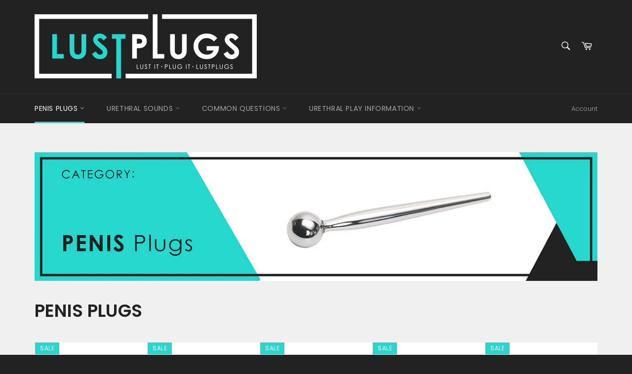

--- FILE ---
content_type: text/html; charset=utf-8
request_url: https://lustplugs.com/collections/penis-plugs
body_size: 32950
content:
<!doctype html>
<!--[if IE 9]> <html class="ie9 no-js" lang="en"> <![endif]-->
<!--[if (gt IE 9)|!(IE)]><!--> <html class="no-js" lang="en"> <!--<![endif]-->
<head>

  <link rel="canonical" href="https://lustplugs.com/collections/penis-plugs" />

  <!-- Yandex.Metrika counter -->
<script type="text/javascript" >
    (function (d, w, c) {
        (w[c] = w[c] || []).push(function() {
            try {
                w.yaCounter50651155 = new Ya.Metrika2({
                    id:50651155,
                    clickmap:true,
                    trackLinks:true,
                    accurateTrackBounce:true,
                    webvisor:true
                });
            } catch(e) { }
        });

        var n = d.getElementsByTagName("script")[0],
            s = d.createElement("script"),
            f = function () { n.parentNode.insertBefore(s, n); };
        s.type = "text/javascript";
        s.async = true;
        s.src = "https://mc.yandex.ru/metrika/tag.js";

        if (w.opera == "[object Opera]") {
            d.addEventListener("DOMContentLoaded", f, false);
        } else { f(); }
    })(document, window, "yandex_metrika_callbacks2");
</script>
<noscript><div><img src="https://mc.yandex.ru/watch/50651155" style="position:absolute; left:-9999px;" alt="" /></div></noscript>
<!-- /Yandex.Metrika counter -->
<!--<meta name="google-site-verification" content="RotXHwmfMiWc1E0OMRZFW1eUUan19_Ma8XlU2MABkjs" /> -->
 <meta name="google-site-verification" content="RotXHwmfMiWc1E0OMRZFW1eUUan19_Ma8XlU2MABkjs" />
<meta name="google-site-verification" content="jccrdZki_fUmdjvB5jaJ9fBqQMeRlDrLQHmySr8QcgM" />


  <meta charset="utf-8">
  <meta http-equiv="X-UA-Compatible" content="IE=edge,chrome=1">
  <meta name="viewport" content="width=device-width,initial-scale=1">
  <meta name="theme-color" content="#222222">

  
    <link rel="shortcut icon" href="//lustplugs.com/cdn/shop/files/Lustplugs-Favicon-Background_32x32.png?v=1613526417" type="image/png">
  

  
  <title>
  Penis plugs &ndash; Lust Plugs
  </title>

  

  <!-- /snippets/social-meta-tags.liquid -->




<meta property="og:site_name" content="Lust Plugs">
<meta property="og:url" content="https://lustplugs.com/collections/penis-plugs">
<meta property="og:title" content="Penis plugs">
<meta property="og:type" content="product.group">
<meta property="og:description" content="Shop from a huge selection of Penis Plugs, Sperm Stoppers, and Prince Albert Rings at Lust Plugs, low prices and a wide range of products to suit all your plugging needs!">

<meta property="og:image" content="http://lustplugs.com/cdn/shop/collections/penis_plugs_1200x1200.jpg?v=1535785427">
<meta property="og:image:secure_url" content="https://lustplugs.com/cdn/shop/collections/penis_plugs_1200x1200.jpg?v=1535785427">


  <meta name="twitter:site" content="@lustplugs">

<meta name="twitter:card" content="summary_large_image">
<meta name="twitter:title" content="Penis plugs">
<meta name="twitter:description" content="Shop from a huge selection of Penis Plugs, Sperm Stoppers, and Prince Albert Rings at Lust Plugs, low prices and a wide range of products to suit all your plugging needs!">


  <script>
    document.documentElement.className = document.documentElement.className.replace('no-js', 'js');
  </script>

  <link href="//lustplugs.com/cdn/shop/t/5/assets/theme.scss.css?v=101681774470267512501759252149" rel="stylesheet" type="text/css" media="all" />

  <script>
    window.theme = window.theme || {};

    theme.strings = {
      stockAvailable: "1 available",
      addToCart: "Add to Cart",
      soldOut: "Sold Out",
      unavailable: "Unavailable",
      noStockAvailable: "The item could not be added to your cart because there are not enough in stock.",
      willNotShipUntil: "Will not ship until [date]",
      willBeInStockAfter: "Will be in stock after [date]",
      totalCartDiscount: "You're saving [savings]",
      addressError: "Error looking up that address",
      addressNoResults: "No results for that address",
      addressQueryLimit: "You have exceeded the Google API usage limit. Consider upgrading to a \u003ca href=\"https:\/\/developers.google.com\/maps\/premium\/usage-limits\"\u003ePremium Plan\u003c\/a\u003e.",
      authError: "There was a problem authenticating your Google Maps API Key."
    };
  </script>

  <!--[if (gt IE 9)|!(IE)]><!--><script src="//lustplugs.com/cdn/shop/t/5/assets/lazysizes.min.js?v=56045284683979784691535787218" async="async"></script><!--<![endif]-->
  <!--[if lte IE 9]><script src="//lustplugs.com/cdn/shop/t/5/assets/lazysizes.min.js?v=56045284683979784691535787218"></script><![endif]-->

  

  <!--[if (gt IE 9)|!(IE)]><!--><script src="//lustplugs.com/cdn/shop/t/5/assets/vendor.js?v=39418018684300761971535787219" defer="defer"></script><!--<![endif]-->
  <!--[if lt IE 9]><script src="//lustplugs.com/cdn/shop/t/5/assets/vendor.js?v=39418018684300761971535787219"></script><![endif]-->

  

  <!--[if (gt IE 9)|!(IE)]><!--><script src="//lustplugs.com/cdn/shop/t/5/assets/theme.js?v=89789462484234876791539756886" defer="defer"></script><!--<![endif]-->
  <!--[if lte IE 9]><script src="//lustplugs.com/cdn/shop/t/5/assets/theme.js?v=89789462484234876791539756886"></script><![endif]-->

  <script>window.performance && window.performance.mark && window.performance.mark('shopify.content_for_header.start');</script><meta name="google-site-verification" content="phSXqKZS4fAPpLosGCmT7j67v3BdPwGgzvXlo75eGq4">
<meta id="shopify-digital-wallet" name="shopify-digital-wallet" content="/1356595298/digital_wallets/dialog">
<meta name="shopify-checkout-api-token" content="56c34d48b098e56474e778eb47f043f2">
<link rel="alternate" type="application/atom+xml" title="Feed" href="/collections/penis-plugs.atom" />
<link rel="next" href="/collections/penis-plugs?page=2">
<link rel="alternate" type="application/json+oembed" href="https://lustplugs.com/collections/penis-plugs.oembed">
<script async="async" src="/checkouts/internal/preloads.js?locale=en-US"></script>
<link rel="preconnect" href="https://shop.app" crossorigin="anonymous">
<script async="async" src="https://shop.app/checkouts/internal/preloads.js?locale=en-US&shop_id=1356595298" crossorigin="anonymous"></script>
<script id="apple-pay-shop-capabilities" type="application/json">{"shopId":1356595298,"countryCode":"US","currencyCode":"USD","merchantCapabilities":["supports3DS"],"merchantId":"gid:\/\/shopify\/Shop\/1356595298","merchantName":"Lust Plugs","requiredBillingContactFields":["postalAddress","email"],"requiredShippingContactFields":["postalAddress","email"],"shippingType":"shipping","supportedNetworks":["visa","masterCard","amex","discover","elo","jcb"],"total":{"type":"pending","label":"Lust Plugs","amount":"1.00"},"shopifyPaymentsEnabled":true,"supportsSubscriptions":true}</script>
<script id="shopify-features" type="application/json">{"accessToken":"56c34d48b098e56474e778eb47f043f2","betas":["rich-media-storefront-analytics"],"domain":"lustplugs.com","predictiveSearch":true,"shopId":1356595298,"locale":"en"}</script>
<script>var Shopify = Shopify || {};
Shopify.shop = "penisplugs.myshopify.com";
Shopify.locale = "en";
Shopify.currency = {"active":"USD","rate":"1.0"};
Shopify.country = "US";
Shopify.theme = {"name":"Venture","id":36081860706,"schema_name":"Venture","schema_version":"7.3.0","theme_store_id":775,"role":"main"};
Shopify.theme.handle = "null";
Shopify.theme.style = {"id":null,"handle":null};
Shopify.cdnHost = "lustplugs.com/cdn";
Shopify.routes = Shopify.routes || {};
Shopify.routes.root = "/";</script>
<script type="module">!function(o){(o.Shopify=o.Shopify||{}).modules=!0}(window);</script>
<script>!function(o){function n(){var o=[];function n(){o.push(Array.prototype.slice.apply(arguments))}return n.q=o,n}var t=o.Shopify=o.Shopify||{};t.loadFeatures=n(),t.autoloadFeatures=n()}(window);</script>
<script>
  window.ShopifyPay = window.ShopifyPay || {};
  window.ShopifyPay.apiHost = "shop.app\/pay";
  window.ShopifyPay.redirectState = null;
</script>
<script id="shop-js-analytics" type="application/json">{"pageType":"collection"}</script>
<script defer="defer" async type="module" src="//lustplugs.com/cdn/shopifycloud/shop-js/modules/v2/client.init-shop-cart-sync_WVOgQShq.en.esm.js"></script>
<script defer="defer" async type="module" src="//lustplugs.com/cdn/shopifycloud/shop-js/modules/v2/chunk.common_C_13GLB1.esm.js"></script>
<script defer="defer" async type="module" src="//lustplugs.com/cdn/shopifycloud/shop-js/modules/v2/chunk.modal_CLfMGd0m.esm.js"></script>
<script type="module">
  await import("//lustplugs.com/cdn/shopifycloud/shop-js/modules/v2/client.init-shop-cart-sync_WVOgQShq.en.esm.js");
await import("//lustplugs.com/cdn/shopifycloud/shop-js/modules/v2/chunk.common_C_13GLB1.esm.js");
await import("//lustplugs.com/cdn/shopifycloud/shop-js/modules/v2/chunk.modal_CLfMGd0m.esm.js");

  window.Shopify.SignInWithShop?.initShopCartSync?.({"fedCMEnabled":true,"windoidEnabled":true});

</script>
<script>
  window.Shopify = window.Shopify || {};
  if (!window.Shopify.featureAssets) window.Shopify.featureAssets = {};
  window.Shopify.featureAssets['shop-js'] = {"shop-cart-sync":["modules/v2/client.shop-cart-sync_DuR37GeY.en.esm.js","modules/v2/chunk.common_C_13GLB1.esm.js","modules/v2/chunk.modal_CLfMGd0m.esm.js"],"init-fed-cm":["modules/v2/client.init-fed-cm_BucUoe6W.en.esm.js","modules/v2/chunk.common_C_13GLB1.esm.js","modules/v2/chunk.modal_CLfMGd0m.esm.js"],"shop-toast-manager":["modules/v2/client.shop-toast-manager_B0JfrpKj.en.esm.js","modules/v2/chunk.common_C_13GLB1.esm.js","modules/v2/chunk.modal_CLfMGd0m.esm.js"],"init-shop-cart-sync":["modules/v2/client.init-shop-cart-sync_WVOgQShq.en.esm.js","modules/v2/chunk.common_C_13GLB1.esm.js","modules/v2/chunk.modal_CLfMGd0m.esm.js"],"shop-button":["modules/v2/client.shop-button_B_U3bv27.en.esm.js","modules/v2/chunk.common_C_13GLB1.esm.js","modules/v2/chunk.modal_CLfMGd0m.esm.js"],"init-windoid":["modules/v2/client.init-windoid_DuP9q_di.en.esm.js","modules/v2/chunk.common_C_13GLB1.esm.js","modules/v2/chunk.modal_CLfMGd0m.esm.js"],"shop-cash-offers":["modules/v2/client.shop-cash-offers_BmULhtno.en.esm.js","modules/v2/chunk.common_C_13GLB1.esm.js","modules/v2/chunk.modal_CLfMGd0m.esm.js"],"pay-button":["modules/v2/client.pay-button_CrPSEbOK.en.esm.js","modules/v2/chunk.common_C_13GLB1.esm.js","modules/v2/chunk.modal_CLfMGd0m.esm.js"],"init-customer-accounts":["modules/v2/client.init-customer-accounts_jNk9cPYQ.en.esm.js","modules/v2/client.shop-login-button_DJ5ldayH.en.esm.js","modules/v2/chunk.common_C_13GLB1.esm.js","modules/v2/chunk.modal_CLfMGd0m.esm.js"],"avatar":["modules/v2/client.avatar_BTnouDA3.en.esm.js"],"checkout-modal":["modules/v2/client.checkout-modal_pBPyh9w8.en.esm.js","modules/v2/chunk.common_C_13GLB1.esm.js","modules/v2/chunk.modal_CLfMGd0m.esm.js"],"init-shop-for-new-customer-accounts":["modules/v2/client.init-shop-for-new-customer-accounts_BUoCy7a5.en.esm.js","modules/v2/client.shop-login-button_DJ5ldayH.en.esm.js","modules/v2/chunk.common_C_13GLB1.esm.js","modules/v2/chunk.modal_CLfMGd0m.esm.js"],"init-customer-accounts-sign-up":["modules/v2/client.init-customer-accounts-sign-up_CnczCz9H.en.esm.js","modules/v2/client.shop-login-button_DJ5ldayH.en.esm.js","modules/v2/chunk.common_C_13GLB1.esm.js","modules/v2/chunk.modal_CLfMGd0m.esm.js"],"init-shop-email-lookup-coordinator":["modules/v2/client.init-shop-email-lookup-coordinator_CzjY5t9o.en.esm.js","modules/v2/chunk.common_C_13GLB1.esm.js","modules/v2/chunk.modal_CLfMGd0m.esm.js"],"shop-follow-button":["modules/v2/client.shop-follow-button_CsYC63q7.en.esm.js","modules/v2/chunk.common_C_13GLB1.esm.js","modules/v2/chunk.modal_CLfMGd0m.esm.js"],"shop-login-button":["modules/v2/client.shop-login-button_DJ5ldayH.en.esm.js","modules/v2/chunk.common_C_13GLB1.esm.js","modules/v2/chunk.modal_CLfMGd0m.esm.js"],"shop-login":["modules/v2/client.shop-login_B9ccPdmx.en.esm.js","modules/v2/chunk.common_C_13GLB1.esm.js","modules/v2/chunk.modal_CLfMGd0m.esm.js"],"lead-capture":["modules/v2/client.lead-capture_D0K_KgYb.en.esm.js","modules/v2/chunk.common_C_13GLB1.esm.js","modules/v2/chunk.modal_CLfMGd0m.esm.js"],"payment-terms":["modules/v2/client.payment-terms_BWmiNN46.en.esm.js","modules/v2/chunk.common_C_13GLB1.esm.js","modules/v2/chunk.modal_CLfMGd0m.esm.js"]};
</script>
<script>(function() {
  var isLoaded = false;
  function asyncLoad() {
    if (isLoaded) return;
    isLoaded = true;
    var urls = ["https:\/\/chimpstatic.com\/mcjs-connected\/js\/users\/a617465fa0f8475ce64474fac\/70dfeae09cdeec19b4bef5bf9.js?shop=penisplugs.myshopify.com","https:\/\/static.klaviyo.com\/onsite\/js\/klaviyo.js?company_id=MGbQmX\u0026shop=penisplugs.myshopify.com"];
    for (var i = 0; i < urls.length; i++) {
      var s = document.createElement('script');
      s.type = 'text/javascript';
      s.async = true;
      s.src = urls[i];
      var x = document.getElementsByTagName('script')[0];
      x.parentNode.insertBefore(s, x);
    }
  };
  if(window.attachEvent) {
    window.attachEvent('onload', asyncLoad);
  } else {
    window.addEventListener('load', asyncLoad, false);
  }
})();</script>
<script id="__st">var __st={"a":1356595298,"offset":-18000,"reqid":"790e1646-aba1-4b1c-a853-bdde9a5b829c-1769586328","pageurl":"lustplugs.com\/collections\/penis-plugs","u":"0bed5d4afadb","p":"collection","rtyp":"collection","rid":57248088162};</script>
<script>window.ShopifyPaypalV4VisibilityTracking = true;</script>
<script id="captcha-bootstrap">!function(){'use strict';const t='contact',e='account',n='new_comment',o=[[t,t],['blogs',n],['comments',n],[t,'customer']],c=[[e,'customer_login'],[e,'guest_login'],[e,'recover_customer_password'],[e,'create_customer']],r=t=>t.map((([t,e])=>`form[action*='/${t}']:not([data-nocaptcha='true']) input[name='form_type'][value='${e}']`)).join(','),a=t=>()=>t?[...document.querySelectorAll(t)].map((t=>t.form)):[];function s(){const t=[...o],e=r(t);return a(e)}const i='password',u='form_key',d=['recaptcha-v3-token','g-recaptcha-response','h-captcha-response',i],f=()=>{try{return window.sessionStorage}catch{return}},m='__shopify_v',_=t=>t.elements[u];function p(t,e,n=!1){try{const o=window.sessionStorage,c=JSON.parse(o.getItem(e)),{data:r}=function(t){const{data:e,action:n}=t;return t[m]||n?{data:e,action:n}:{data:t,action:n}}(c);for(const[e,n]of Object.entries(r))t.elements[e]&&(t.elements[e].value=n);n&&o.removeItem(e)}catch(o){console.error('form repopulation failed',{error:o})}}const l='form_type',E='cptcha';function T(t){t.dataset[E]=!0}const w=window,h=w.document,L='Shopify',v='ce_forms',y='captcha';let A=!1;((t,e)=>{const n=(g='f06e6c50-85a8-45c8-87d0-21a2b65856fe',I='https://cdn.shopify.com/shopifycloud/storefront-forms-hcaptcha/ce_storefront_forms_captcha_hcaptcha.v1.5.2.iife.js',D={infoText:'Protected by hCaptcha',privacyText:'Privacy',termsText:'Terms'},(t,e,n)=>{const o=w[L][v],c=o.bindForm;if(c)return c(t,g,e,D).then(n);var r;o.q.push([[t,g,e,D],n]),r=I,A||(h.body.append(Object.assign(h.createElement('script'),{id:'captcha-provider',async:!0,src:r})),A=!0)});var g,I,D;w[L]=w[L]||{},w[L][v]=w[L][v]||{},w[L][v].q=[],w[L][y]=w[L][y]||{},w[L][y].protect=function(t,e){n(t,void 0,e),T(t)},Object.freeze(w[L][y]),function(t,e,n,w,h,L){const[v,y,A,g]=function(t,e,n){const i=e?o:[],u=t?c:[],d=[...i,...u],f=r(d),m=r(i),_=r(d.filter((([t,e])=>n.includes(e))));return[a(f),a(m),a(_),s()]}(w,h,L),I=t=>{const e=t.target;return e instanceof HTMLFormElement?e:e&&e.form},D=t=>v().includes(t);t.addEventListener('submit',(t=>{const e=I(t);if(!e)return;const n=D(e)&&!e.dataset.hcaptchaBound&&!e.dataset.recaptchaBound,o=_(e),c=g().includes(e)&&(!o||!o.value);(n||c)&&t.preventDefault(),c&&!n&&(function(t){try{if(!f())return;!function(t){const e=f();if(!e)return;const n=_(t);if(!n)return;const o=n.value;o&&e.removeItem(o)}(t);const e=Array.from(Array(32),(()=>Math.random().toString(36)[2])).join('');!function(t,e){_(t)||t.append(Object.assign(document.createElement('input'),{type:'hidden',name:u})),t.elements[u].value=e}(t,e),function(t,e){const n=f();if(!n)return;const o=[...t.querySelectorAll(`input[type='${i}']`)].map((({name:t})=>t)),c=[...d,...o],r={};for(const[a,s]of new FormData(t).entries())c.includes(a)||(r[a]=s);n.setItem(e,JSON.stringify({[m]:1,action:t.action,data:r}))}(t,e)}catch(e){console.error('failed to persist form',e)}}(e),e.submit())}));const S=(t,e)=>{t&&!t.dataset[E]&&(n(t,e.some((e=>e===t))),T(t))};for(const o of['focusin','change'])t.addEventListener(o,(t=>{const e=I(t);D(e)&&S(e,y())}));const B=e.get('form_key'),M=e.get(l),P=B&&M;t.addEventListener('DOMContentLoaded',(()=>{const t=y();if(P)for(const e of t)e.elements[l].value===M&&p(e,B);[...new Set([...A(),...v().filter((t=>'true'===t.dataset.shopifyCaptcha))])].forEach((e=>S(e,t)))}))}(h,new URLSearchParams(w.location.search),n,t,e,['guest_login'])})(!0,!0)}();</script>
<script integrity="sha256-4kQ18oKyAcykRKYeNunJcIwy7WH5gtpwJnB7kiuLZ1E=" data-source-attribution="shopify.loadfeatures" defer="defer" src="//lustplugs.com/cdn/shopifycloud/storefront/assets/storefront/load_feature-a0a9edcb.js" crossorigin="anonymous"></script>
<script crossorigin="anonymous" defer="defer" src="//lustplugs.com/cdn/shopifycloud/storefront/assets/shopify_pay/storefront-65b4c6d7.js?v=20250812"></script>
<script data-source-attribution="shopify.dynamic_checkout.dynamic.init">var Shopify=Shopify||{};Shopify.PaymentButton=Shopify.PaymentButton||{isStorefrontPortableWallets:!0,init:function(){window.Shopify.PaymentButton.init=function(){};var t=document.createElement("script");t.src="https://lustplugs.com/cdn/shopifycloud/portable-wallets/latest/portable-wallets.en.js",t.type="module",document.head.appendChild(t)}};
</script>
<script data-source-attribution="shopify.dynamic_checkout.buyer_consent">
  function portableWalletsHideBuyerConsent(e){var t=document.getElementById("shopify-buyer-consent"),n=document.getElementById("shopify-subscription-policy-button");t&&n&&(t.classList.add("hidden"),t.setAttribute("aria-hidden","true"),n.removeEventListener("click",e))}function portableWalletsShowBuyerConsent(e){var t=document.getElementById("shopify-buyer-consent"),n=document.getElementById("shopify-subscription-policy-button");t&&n&&(t.classList.remove("hidden"),t.removeAttribute("aria-hidden"),n.addEventListener("click",e))}window.Shopify?.PaymentButton&&(window.Shopify.PaymentButton.hideBuyerConsent=portableWalletsHideBuyerConsent,window.Shopify.PaymentButton.showBuyerConsent=portableWalletsShowBuyerConsent);
</script>
<script data-source-attribution="shopify.dynamic_checkout.cart.bootstrap">document.addEventListener("DOMContentLoaded",(function(){function t(){return document.querySelector("shopify-accelerated-checkout-cart, shopify-accelerated-checkout")}if(t())Shopify.PaymentButton.init();else{new MutationObserver((function(e,n){t()&&(Shopify.PaymentButton.init(),n.disconnect())})).observe(document.body,{childList:!0,subtree:!0})}}));
</script>
<link id="shopify-accelerated-checkout-styles" rel="stylesheet" media="screen" href="https://lustplugs.com/cdn/shopifycloud/portable-wallets/latest/accelerated-checkout-backwards-compat.css" crossorigin="anonymous">
<style id="shopify-accelerated-checkout-cart">
        #shopify-buyer-consent {
  margin-top: 1em;
  display: inline-block;
  width: 100%;
}

#shopify-buyer-consent.hidden {
  display: none;
}

#shopify-subscription-policy-button {
  background: none;
  border: none;
  padding: 0;
  text-decoration: underline;
  font-size: inherit;
  cursor: pointer;
}

#shopify-subscription-policy-button::before {
  box-shadow: none;
}

      </style>

<script>window.performance && window.performance.mark && window.performance.mark('shopify.content_for_header.end');</script>

	
    

  
  
  <!-- Global site tag (gtag.js) - Google Ads: 830496290 -->
<script async src="https://www.googletagmanager.com/gtag/js?id=AW-830496290"></script>
<script>
  window.dataLayer = window.dataLayer || [];
  function gtag(){dataLayer.push(arguments);}
  gtag('js', new Date());

  gtag('config', 'AW-830496290');
</script>

  
  
  

        
        <link href="https://monorail-edge.shopifysvc.com" rel="dns-prefetch">
<script>(function(){if ("sendBeacon" in navigator && "performance" in window) {try {var session_token_from_headers = performance.getEntriesByType('navigation')[0].serverTiming.find(x => x.name == '_s').description;} catch {var session_token_from_headers = undefined;}var session_cookie_matches = document.cookie.match(/_shopify_s=([^;]*)/);var session_token_from_cookie = session_cookie_matches && session_cookie_matches.length === 2 ? session_cookie_matches[1] : "";var session_token = session_token_from_headers || session_token_from_cookie || "";function handle_abandonment_event(e) {var entries = performance.getEntries().filter(function(entry) {return /monorail-edge.shopifysvc.com/.test(entry.name);});if (!window.abandonment_tracked && entries.length === 0) {window.abandonment_tracked = true;var currentMs = Date.now();var navigation_start = performance.timing.navigationStart;var payload = {shop_id: 1356595298,url: window.location.href,navigation_start,duration: currentMs - navigation_start,session_token,page_type: "collection"};window.navigator.sendBeacon("https://monorail-edge.shopifysvc.com/v1/produce", JSON.stringify({schema_id: "online_store_buyer_site_abandonment/1.1",payload: payload,metadata: {event_created_at_ms: currentMs,event_sent_at_ms: currentMs}}));}}window.addEventListener('pagehide', handle_abandonment_event);}}());</script>
<script id="web-pixels-manager-setup">(function e(e,d,r,n,o){if(void 0===o&&(o={}),!Boolean(null===(a=null===(i=window.Shopify)||void 0===i?void 0:i.analytics)||void 0===a?void 0:a.replayQueue)){var i,a;window.Shopify=window.Shopify||{};var t=window.Shopify;t.analytics=t.analytics||{};var s=t.analytics;s.replayQueue=[],s.publish=function(e,d,r){return s.replayQueue.push([e,d,r]),!0};try{self.performance.mark("wpm:start")}catch(e){}var l=function(){var e={modern:/Edge?\/(1{2}[4-9]|1[2-9]\d|[2-9]\d{2}|\d{4,})\.\d+(\.\d+|)|Firefox\/(1{2}[4-9]|1[2-9]\d|[2-9]\d{2}|\d{4,})\.\d+(\.\d+|)|Chrom(ium|e)\/(9{2}|\d{3,})\.\d+(\.\d+|)|(Maci|X1{2}).+ Version\/(15\.\d+|(1[6-9]|[2-9]\d|\d{3,})\.\d+)([,.]\d+|)( \(\w+\)|)( Mobile\/\w+|) Safari\/|Chrome.+OPR\/(9{2}|\d{3,})\.\d+\.\d+|(CPU[ +]OS|iPhone[ +]OS|CPU[ +]iPhone|CPU IPhone OS|CPU iPad OS)[ +]+(15[._]\d+|(1[6-9]|[2-9]\d|\d{3,})[._]\d+)([._]\d+|)|Android:?[ /-](13[3-9]|1[4-9]\d|[2-9]\d{2}|\d{4,})(\.\d+|)(\.\d+|)|Android.+Firefox\/(13[5-9]|1[4-9]\d|[2-9]\d{2}|\d{4,})\.\d+(\.\d+|)|Android.+Chrom(ium|e)\/(13[3-9]|1[4-9]\d|[2-9]\d{2}|\d{4,})\.\d+(\.\d+|)|SamsungBrowser\/([2-9]\d|\d{3,})\.\d+/,legacy:/Edge?\/(1[6-9]|[2-9]\d|\d{3,})\.\d+(\.\d+|)|Firefox\/(5[4-9]|[6-9]\d|\d{3,})\.\d+(\.\d+|)|Chrom(ium|e)\/(5[1-9]|[6-9]\d|\d{3,})\.\d+(\.\d+|)([\d.]+$|.*Safari\/(?![\d.]+ Edge\/[\d.]+$))|(Maci|X1{2}).+ Version\/(10\.\d+|(1[1-9]|[2-9]\d|\d{3,})\.\d+)([,.]\d+|)( \(\w+\)|)( Mobile\/\w+|) Safari\/|Chrome.+OPR\/(3[89]|[4-9]\d|\d{3,})\.\d+\.\d+|(CPU[ +]OS|iPhone[ +]OS|CPU[ +]iPhone|CPU IPhone OS|CPU iPad OS)[ +]+(10[._]\d+|(1[1-9]|[2-9]\d|\d{3,})[._]\d+)([._]\d+|)|Android:?[ /-](13[3-9]|1[4-9]\d|[2-9]\d{2}|\d{4,})(\.\d+|)(\.\d+|)|Mobile Safari.+OPR\/([89]\d|\d{3,})\.\d+\.\d+|Android.+Firefox\/(13[5-9]|1[4-9]\d|[2-9]\d{2}|\d{4,})\.\d+(\.\d+|)|Android.+Chrom(ium|e)\/(13[3-9]|1[4-9]\d|[2-9]\d{2}|\d{4,})\.\d+(\.\d+|)|Android.+(UC? ?Browser|UCWEB|U3)[ /]?(15\.([5-9]|\d{2,})|(1[6-9]|[2-9]\d|\d{3,})\.\d+)\.\d+|SamsungBrowser\/(5\.\d+|([6-9]|\d{2,})\.\d+)|Android.+MQ{2}Browser\/(14(\.(9|\d{2,})|)|(1[5-9]|[2-9]\d|\d{3,})(\.\d+|))(\.\d+|)|K[Aa][Ii]OS\/(3\.\d+|([4-9]|\d{2,})\.\d+)(\.\d+|)/},d=e.modern,r=e.legacy,n=navigator.userAgent;return n.match(d)?"modern":n.match(r)?"legacy":"unknown"}(),u="modern"===l?"modern":"legacy",c=(null!=n?n:{modern:"",legacy:""})[u],f=function(e){return[e.baseUrl,"/wpm","/b",e.hashVersion,"modern"===e.buildTarget?"m":"l",".js"].join("")}({baseUrl:d,hashVersion:r,buildTarget:u}),m=function(e){var d=e.version,r=e.bundleTarget,n=e.surface,o=e.pageUrl,i=e.monorailEndpoint;return{emit:function(e){var a=e.status,t=e.errorMsg,s=(new Date).getTime(),l=JSON.stringify({metadata:{event_sent_at_ms:s},events:[{schema_id:"web_pixels_manager_load/3.1",payload:{version:d,bundle_target:r,page_url:o,status:a,surface:n,error_msg:t},metadata:{event_created_at_ms:s}}]});if(!i)return console&&console.warn&&console.warn("[Web Pixels Manager] No Monorail endpoint provided, skipping logging."),!1;try{return self.navigator.sendBeacon.bind(self.navigator)(i,l)}catch(e){}var u=new XMLHttpRequest;try{return u.open("POST",i,!0),u.setRequestHeader("Content-Type","text/plain"),u.send(l),!0}catch(e){return console&&console.warn&&console.warn("[Web Pixels Manager] Got an unhandled error while logging to Monorail."),!1}}}}({version:r,bundleTarget:l,surface:e.surface,pageUrl:self.location.href,monorailEndpoint:e.monorailEndpoint});try{o.browserTarget=l,function(e){var d=e.src,r=e.async,n=void 0===r||r,o=e.onload,i=e.onerror,a=e.sri,t=e.scriptDataAttributes,s=void 0===t?{}:t,l=document.createElement("script"),u=document.querySelector("head"),c=document.querySelector("body");if(l.async=n,l.src=d,a&&(l.integrity=a,l.crossOrigin="anonymous"),s)for(var f in s)if(Object.prototype.hasOwnProperty.call(s,f))try{l.dataset[f]=s[f]}catch(e){}if(o&&l.addEventListener("load",o),i&&l.addEventListener("error",i),u)u.appendChild(l);else{if(!c)throw new Error("Did not find a head or body element to append the script");c.appendChild(l)}}({src:f,async:!0,onload:function(){if(!function(){var e,d;return Boolean(null===(d=null===(e=window.Shopify)||void 0===e?void 0:e.analytics)||void 0===d?void 0:d.initialized)}()){var d=window.webPixelsManager.init(e)||void 0;if(d){var r=window.Shopify.analytics;r.replayQueue.forEach((function(e){var r=e[0],n=e[1],o=e[2];d.publishCustomEvent(r,n,o)})),r.replayQueue=[],r.publish=d.publishCustomEvent,r.visitor=d.visitor,r.initialized=!0}}},onerror:function(){return m.emit({status:"failed",errorMsg:"".concat(f," has failed to load")})},sri:function(e){var d=/^sha384-[A-Za-z0-9+/=]+$/;return"string"==typeof e&&d.test(e)}(c)?c:"",scriptDataAttributes:o}),m.emit({status:"loading"})}catch(e){m.emit({status:"failed",errorMsg:(null==e?void 0:e.message)||"Unknown error"})}}})({shopId: 1356595298,storefrontBaseUrl: "https://lustplugs.com",extensionsBaseUrl: "https://extensions.shopifycdn.com/cdn/shopifycloud/web-pixels-manager",monorailEndpoint: "https://monorail-edge.shopifysvc.com/unstable/produce_batch",surface: "storefront-renderer",enabledBetaFlags: ["2dca8a86"],webPixelsConfigList: [{"id":"505217217","configuration":"{\"config\":\"{\\\"pixel_id\\\":\\\"G-MDW973JXFD\\\",\\\"target_country\\\":\\\"US\\\",\\\"gtag_events\\\":[{\\\"type\\\":\\\"purchase\\\",\\\"action_label\\\":\\\"G-MDW973JXFD\\\"},{\\\"type\\\":\\\"page_view\\\",\\\"action_label\\\":\\\"G-MDW973JXFD\\\"},{\\\"type\\\":\\\"view_item\\\",\\\"action_label\\\":\\\"G-MDW973JXFD\\\"},{\\\"type\\\":\\\"search\\\",\\\"action_label\\\":\\\"G-MDW973JXFD\\\"},{\\\"type\\\":\\\"add_to_cart\\\",\\\"action_label\\\":\\\"G-MDW973JXFD\\\"},{\\\"type\\\":\\\"begin_checkout\\\",\\\"action_label\\\":\\\"G-MDW973JXFD\\\"},{\\\"type\\\":\\\"add_payment_info\\\",\\\"action_label\\\":\\\"G-MDW973JXFD\\\"}],\\\"enable_monitoring_mode\\\":false}\"}","eventPayloadVersion":"v1","runtimeContext":"OPEN","scriptVersion":"b2a88bafab3e21179ed38636efcd8a93","type":"APP","apiClientId":1780363,"privacyPurposes":[],"dataSharingAdjustments":{"protectedCustomerApprovalScopes":["read_customer_address","read_customer_email","read_customer_name","read_customer_personal_data","read_customer_phone"]}},{"id":"shopify-app-pixel","configuration":"{}","eventPayloadVersion":"v1","runtimeContext":"STRICT","scriptVersion":"0450","apiClientId":"shopify-pixel","type":"APP","privacyPurposes":["ANALYTICS","MARKETING"]},{"id":"shopify-custom-pixel","eventPayloadVersion":"v1","runtimeContext":"LAX","scriptVersion":"0450","apiClientId":"shopify-pixel","type":"CUSTOM","privacyPurposes":["ANALYTICS","MARKETING"]}],isMerchantRequest: false,initData: {"shop":{"name":"Lust Plugs","paymentSettings":{"currencyCode":"USD"},"myshopifyDomain":"penisplugs.myshopify.com","countryCode":"US","storefrontUrl":"https:\/\/lustplugs.com"},"customer":null,"cart":null,"checkout":null,"productVariants":[],"purchasingCompany":null},},"https://lustplugs.com/cdn","fcfee988w5aeb613cpc8e4bc33m6693e112",{"modern":"","legacy":""},{"shopId":"1356595298","storefrontBaseUrl":"https:\/\/lustplugs.com","extensionBaseUrl":"https:\/\/extensions.shopifycdn.com\/cdn\/shopifycloud\/web-pixels-manager","surface":"storefront-renderer","enabledBetaFlags":"[\"2dca8a86\"]","isMerchantRequest":"false","hashVersion":"fcfee988w5aeb613cpc8e4bc33m6693e112","publish":"custom","events":"[[\"page_viewed\",{}],[\"collection_viewed\",{\"collection\":{\"id\":\"57248088162\",\"title\":\"Penis plugs\",\"productVariants\":[{\"price\":{\"amount\":14.99,\"currencyCode\":\"USD\"},\"product\":{\"title\":\"Bling a  Ding Dong 2\\\" Plug\",\"vendor\":\"Lust Plugs\",\"id\":\"1454244200546\",\"untranslatedTitle\":\"Bling a  Ding Dong 2\\\" Plug\",\"url\":\"\/products\/small-stainless-steel-cum-thru-penis-plugs\",\"type\":\"\"},\"id\":\"31982046871650\",\"image\":{\"src\":\"\/\/lustplugs.com\/cdn\/shop\/products\/9_b4f59994-bd1b-4731-bd86-d06b4c1a09f8.jpg?v=1756221121\"},\"sku\":\"USDA034-177-031\",\"title\":\"Default Title\",\"untranslatedTitle\":\"Default Title\"},{\"price\":{\"amount\":14.99,\"currencyCode\":\"USD\"},\"product\":{\"title\":\"Double Trouble  1.5\\\" Plug\",\"vendor\":\"Lust Plugs\",\"id\":\"1454245904482\",\"untranslatedTitle\":\"Double Trouble  1.5\\\" Plug\",\"url\":\"\/products\/stainless-steel-short-cum-thru-penis-plugs\",\"type\":\"\"},\"id\":\"31982040219746\",\"image\":{\"src\":\"\/\/lustplugs.com\/cdn\/shop\/products\/3_7f89f1da-c397-4fac-bc45-e8fdff184260.jpg?v=1756221109\"},\"sku\":\"USDA-009-15-027\",\"title\":\"Default Title\",\"untranslatedTitle\":\"Default Title\"},{\"price\":{\"amount\":19.99,\"currencyCode\":\"USD\"},\"product\":{\"title\":\"Sweet  Man-Juicer 3\\\" Plug\",\"vendor\":\"Lust Plugs\",\"id\":\"1454245740642\",\"untranslatedTitle\":\"Sweet  Man-Juicer 3\\\" Plug\",\"url\":\"\/products\/stainless-steel-cum-thru-transparent-penis-plugs\",\"type\":\"\"},\"id\":\"31388980838498\",\"image\":{\"src\":\"\/\/lustplugs.com\/cdn\/shop\/products\/1_89e82eb4-e6c5-4cb6-9319-466feeff0b92.jpg?v=1756221114\"},\"sku\":\"USVLE1131591760\",\"title\":\"Default Title\",\"untranslatedTitle\":\"Default Title\"},{\"price\":{\"amount\":14.99,\"currencyCode\":\"USD\"},\"product\":{\"title\":\"Silicone  Plugs\",\"vendor\":\"Lust Plugs\",\"id\":\"6769357979841\",\"untranslatedTitle\":\"Silicone  Plugs\",\"url\":\"\/products\/silicone-urethral-penis-plugs\",\"type\":\"\"},\"id\":\"40113522245825\",\"image\":{\"src\":\"\/\/lustplugs.com\/cdn\/shop\/products\/product-image-704226597.jpg?v=1756221068\"},\"sku\":\"USVLE55MM562643142695\",\"title\":\"E\",\"untranslatedTitle\":\"E\"},{\"price\":{\"amount\":28.99,\"currencyCode\":\"USD\"},\"product\":{\"title\":\"Wizard of Ooze 2\\\" Wand\",\"vendor\":\"Lust Plugs\",\"id\":\"1454247739490\",\"untranslatedTitle\":\"Wizard of Ooze 2\\\" Wand\",\"url\":\"\/products\/50mm-long-stainless-steel-cum-thru-penis-plugs\",\"type\":\"\"},\"id\":\"31839461212258\",\"image\":{\"src\":\"\/\/lustplugs.com\/cdn\/shop\/products\/6_091d0cd0-8d55-4463-af72-5751d00736e0.jpg?v=1756221091\"},\"sku\":\"38925677-9mm\",\"title\":\"9mm\",\"untranslatedTitle\":\"9mm\"},{\"price\":{\"amount\":17.99,\"currencyCode\":\"USD\"},\"product\":{\"title\":\"Johnny Cum Deep 5\\\"  Plug\",\"vendor\":\"Lust Plugs\",\"id\":\"1454246363234\",\"untranslatedTitle\":\"Johnny Cum Deep 5\\\"  Plug\",\"url\":\"\/products\/stainless-steel-urethral-plug-accessory\",\"type\":\"\"},\"id\":\"38135214899393\",\"image\":{\"src\":\"\/\/lustplugs.com\/cdn\/shop\/products\/1_970e3e1f-be7d-4396-8098-4355eaad75e5.jpg?v=1756221094\"},\"sku\":\"USDB-055-512-024\",\"title\":\"Default Title\",\"untranslatedTitle\":\"Default Title\"},{\"price\":{\"amount\":14.99,\"currencyCode\":\"USD\"},\"product\":{\"title\":\"Love Staff  Fuel 3\\\" Plug\",\"vendor\":\"Lust Plugs\",\"id\":\"1454245609570\",\"untranslatedTitle\":\"Love Staff  Fuel 3\\\" Plug\",\"url\":\"\/products\/stainless-steel-urethral-sound-penis-plugs\",\"type\":\"\"},\"id\":\"31356874063970\",\"image\":{\"src\":\"\/\/lustplugs.com\/cdn\/shop\/products\/1_9c3911cd-03da-4456-a060-877e8aed5112.jpg?v=1756221118\"},\"sku\":\"USVLE520326413177\",\"title\":\"Default Title\",\"untranslatedTitle\":\"Default Title\"},{\"price\":{\"amount\":17.99,\"currencyCode\":\"USD\"},\"product\":{\"title\":\"Rod of Ecstasy 3\\\" Beaded  Plug\",\"vendor\":\"Lust Plugs\",\"id\":\"1454226309218\",\"untranslatedTitle\":\"Rod of Ecstasy 3\\\" Beaded  Plug\",\"url\":\"\/products\/stainless-steel-cum-thru-beaded-penis-plugs-with-rings\",\"type\":\"\"},\"id\":\"31982044020834\",\"image\":{\"src\":\"\/\/lustplugs.com\/cdn\/shop\/products\/RY-022_023_024-2_3db56329-4542-4a90-9ae4-684e1bc0d457.jpg?v=1756221146\"},\"sku\":\"USDA-030-287-039\",\"title\":\"Default Title\",\"untranslatedTitle\":\"Default Title\"},{\"price\":{\"amount\":25.99,\"currencyCode\":\"USD\"},\"product\":{\"title\":\"Short Hollow Steel Cum Thru Plugs\",\"vendor\":\"Lust Plugs\",\"id\":\"6769161568449\",\"untranslatedTitle\":\"Short Hollow Steel Cum Thru Plugs\",\"url\":\"\/products\/short-hollow-steel-cum-thru-plugs\",\"type\":\"\"},\"id\":\"40112958800065\",\"image\":{\"src\":\"\/\/lustplugs.com\/cdn\/shop\/products\/product-image-1358472594.jpg?v=1756221069\"},\"sku\":\"USPP150x039\",\"title\":\"10mm\",\"untranslatedTitle\":\"10mm\"},{\"price\":{\"amount\":29.99,\"currencyCode\":\"USD\"},\"product\":{\"title\":\"Jazzy Jizz Juicer 4\\\"  Plug\",\"vendor\":\"Lust Plugs\",\"id\":\"1454226538594\",\"untranslatedTitle\":\"Jazzy Jizz Juicer 4\\\"  Plug\",\"url\":\"\/products\/stainless-steel-smooth-cum-thru-penis-plugs-with-rings\",\"type\":\"\"},\"id\":\"39414568878273\",\"image\":{\"src\":\"\/\/lustplugs.com\/cdn\/shop\/products\/5_cac2c9dd-9cba-4c88-ab60-34c6ced90a91.jpg?v=1756221140\"},\"sku\":\"USDB-002-4-015\",\"title\":\"Default Title\",\"untranslatedTitle\":\"Default Title\"},{\"price\":{\"amount\":13.99,\"currencyCode\":\"USD\"},\"product\":{\"title\":\"Love Lube\",\"vendor\":\"Lust Plugs\",\"id\":\"6704447291585\",\"untranslatedTitle\":\"Love Lube\",\"url\":\"\/products\/love-lube\",\"type\":\"\"},\"id\":\"39904504316097\",\"image\":{\"src\":\"\/\/lustplugs.com\/cdn\/shop\/products\/IMG_2516.jpg?v=1756221083\"},\"sku\":\"WaterBased\",\"title\":\"Default Title\",\"untranslatedTitle\":\"Default Title\"},{\"price\":{\"amount\":13.99,\"currencyCode\":\"USD\"},\"product\":{\"title\":\"Love Toy Cleanser\",\"vendor\":\"Lust Plugs\",\"id\":\"6704861348033\",\"untranslatedTitle\":\"Love Toy Cleanser\",\"url\":\"\/products\/love-toy-cleanser\",\"type\":\"\"},\"id\":\"39906165457089\",\"image\":{\"src\":\"\/\/lustplugs.com\/cdn\/shop\/products\/TCleanser_1_496x496_5d2d501f-e496-4b3f-b4b4-a148cf85b9d8.jpg?v=1756221076\"},\"sku\":\"Tcleanser\",\"title\":\"Default Title\",\"untranslatedTitle\":\"Default Title\"},{\"price\":{\"amount\":24.99,\"currencyCode\":\"USD\"},\"product\":{\"title\":\"10-Speed Vibrating Beaded  Plug\",\"vendor\":\"Lust Plugs\",\"id\":\"6704696066241\",\"untranslatedTitle\":\"10-Speed Vibrating Beaded  Plug\",\"url\":\"\/products\/10-speed-vibrating-beaded-urethral-plug\",\"type\":\"\"},\"id\":\"39905344159937\",\"image\":{\"src\":\"\/\/lustplugs.com\/cdn\/shop\/products\/27032019ayuQR_625e457f-4a00-46d8-9e5d-6b8cf72e28a1.png?v=1756221081\"},\"sku\":\"USVLE574413768322SPD\",\"title\":\"Pink\",\"untranslatedTitle\":\"Pink\"},{\"price\":{\"amount\":24.99,\"currencyCode\":\"USD\"},\"product\":{\"title\":\"Solid Steel Beaded  Rod\",\"vendor\":\"Lust Plugs\",\"id\":\"6769154031809\",\"untranslatedTitle\":\"Solid Steel Beaded  Rod\",\"url\":\"\/products\/solid-steel-beaded-urethral-plug\",\"type\":\"\"},\"id\":\"40112934584513\",\"image\":{\"src\":\"\/\/lustplugs.com\/cdn\/shop\/products\/1_7b494357-0a8f-41a0-bc79-43cd9b2b54e3.jpg?v=1756221070\"},\"sku\":\"USDA-006-4-015\",\"title\":\"Default Title\",\"untranslatedTitle\":\"Default Title\"},{\"price\":{\"amount\":14.99,\"currencyCode\":\"USD\"},\"product\":{\"title\":\"Intense Black Fix 4\\\"  Plug\",\"vendor\":\"Lust Plugs\",\"id\":\"1454246002786\",\"untranslatedTitle\":\"Intense Black Fix 4\\\"  Plug\",\"url\":\"\/products\/black-silicone-penis-plugs\",\"type\":\"\"},\"id\":\"31839354716258\",\"image\":{\"src\":\"\/\/lustplugs.com\/cdn\/shop\/products\/product-image-419869399.jpg?v=1756221108\"},\"sku\":\"USVLE536981988505\",\"title\":\"Default Title\",\"untranslatedTitle\":\"Default Title\"},{\"price\":{\"amount\":30.99,\"currencyCode\":\"USD\"},\"product\":{\"title\":\"Dicks Do Cum Through 3\\\" Prince Wand\",\"vendor\":\"Lust Plugs\",\"id\":\"1454244298850\",\"untranslatedTitle\":\"Dicks Do Cum Through 3\\\" Prince Wand\",\"url\":\"\/products\/stainless-steel-cum-thru-prince-wands\",\"type\":\"\"},\"id\":\"31369254633570\",\"image\":{\"src\":\"\/\/lustplugs.com\/cdn\/shop\/products\/1_bd8b3f95-4c13-4982-bcd5-08f22a965724.jpg?v=1756221119\"},\"sku\":\"24335000\",\"title\":\"Default Title\",\"untranslatedTitle\":\"Default Title\"},{\"price\":{\"amount\":17.99,\"currencyCode\":\"USD\"},\"product\":{\"title\":\"Game of Horns 4\\\"  Plug\",\"vendor\":\"Lust Plugs\",\"id\":\"1454245707874\",\"untranslatedTitle\":\"Game of Horns 4\\\"  Plug\",\"url\":\"\/products\/stainless-steel-cum-thru-penis-plugs\",\"type\":\"\"},\"id\":\"31411025936482\",\"image\":{\"src\":\"\/\/lustplugs.com\/cdn\/shop\/products\/2_d97b843e-8c22-40dd-8360-9ebc759ab814.jpg?v=1756221116\"},\"sku\":\"34994730\",\"title\":\"Default Title\",\"untranslatedTitle\":\"Default Title\"},{\"price\":{\"amount\":25.99,\"currencyCode\":\"USD\"},\"product\":{\"title\":\"Explosive Sensations 3\\\" Rod  Plug\",\"vendor\":\"Lust Plugs\",\"id\":\"1454244069474\",\"untranslatedTitle\":\"Explosive Sensations 3\\\" Rod  Plug\",\"url\":\"\/products\/stainless-steel-solid-rod-penis-plugs\",\"type\":\"\"},\"id\":\"12962566078562\",\"image\":{\"src\":\"\/\/lustplugs.com\/cdn\/shop\/products\/3_b71953dc-f283-4a02-89f0-caa605387b15.jpg?v=1756221126\"},\"sku\":\"15936794-8mm\",\"title\":\"8mm\",\"untranslatedTitle\":\"8mm\"},{\"price\":{\"amount\":20.99,\"currencyCode\":\"USD\"},\"product\":{\"title\":\"Come-hither Piper 4\\\"  Pumper\",\"vendor\":\"Lust Plugs\",\"id\":\"1454245871714\",\"untranslatedTitle\":\"Come-hither Piper 4\\\"  Pumper\",\"url\":\"\/products\/10cm-stainless-steel-penis-plugs\",\"type\":\"\"},\"id\":\"39705718096065\",\"image\":{\"src\":\"\/\/lustplugs.com\/cdn\/shop\/products\/1_e1cc1c1c-a7e9-4993-8f30-136addc20085.jpg?v=1756221110\"},\"sku\":\"44541523\",\"title\":\"Default Title\",\"untranslatedTitle\":\"Default Title\"},{\"price\":{\"amount\":36.99,\"currencyCode\":\"USD\"},\"product\":{\"title\":\"Adventures of Fuckleberry Finn 3\\\" Plug With Rings\",\"vendor\":\"Lust Plugs\",\"id\":\"1454244036706\",\"untranslatedTitle\":\"Adventures of Fuckleberry Finn 3\\\" Plug With Rings\",\"url\":\"\/products\/stainless-steel-with-cock-rings-cum-thru-penis-plugs\",\"type\":\"\"},\"id\":\"39834322501825\",\"image\":{\"src\":\"\/\/lustplugs.com\/cdn\/shop\/products\/1a.jpg?v=1756221127\"},\"sku\":\"44842347\",\"title\":\"Default Title\",\"untranslatedTitle\":\"Default Title\"}]}}]]"});</script><script>
  window.ShopifyAnalytics = window.ShopifyAnalytics || {};
  window.ShopifyAnalytics.meta = window.ShopifyAnalytics.meta || {};
  window.ShopifyAnalytics.meta.currency = 'USD';
  var meta = {"products":[{"id":1454244200546,"gid":"gid:\/\/shopify\/Product\/1454244200546","vendor":"Lust Plugs","type":"","handle":"small-stainless-steel-cum-thru-penis-plugs","variants":[{"id":31982046871650,"price":1499,"name":"Bling a  Ding Dong 2\" Plug","public_title":null,"sku":"USDA034-177-031"}],"remote":false},{"id":1454245904482,"gid":"gid:\/\/shopify\/Product\/1454245904482","vendor":"Lust Plugs","type":"","handle":"stainless-steel-short-cum-thru-penis-plugs","variants":[{"id":31982040219746,"price":1499,"name":"Double Trouble  1.5\" Plug","public_title":null,"sku":"USDA-009-15-027"}],"remote":false},{"id":1454245740642,"gid":"gid:\/\/shopify\/Product\/1454245740642","vendor":"Lust Plugs","type":"","handle":"stainless-steel-cum-thru-transparent-penis-plugs","variants":[{"id":31388980838498,"price":1999,"name":"Sweet  Man-Juicer 3\" Plug","public_title":null,"sku":"USVLE1131591760"}],"remote":false},{"id":6769357979841,"gid":"gid:\/\/shopify\/Product\/6769357979841","vendor":"Lust Plugs","type":"","handle":"silicone-urethral-penis-plugs","variants":[{"id":40113522245825,"price":1499,"name":"Silicone  Plugs - E","public_title":"E","sku":"USVLE55MM562643142695"},{"id":40113522147521,"price":1499,"name":"Silicone  Plugs - A","public_title":"A","sku":"USVLE129MM562643142695"},{"id":40113522180289,"price":1499,"name":"Silicone  Plugs - C","public_title":"C","sku":"USVLE130MM562643142695"},{"id":40113522213057,"price":1499,"name":"Silicone  Plugs - D","public_title":"D","sku":"USVLE103MM562643142695"}],"remote":false},{"id":1454247739490,"gid":"gid:\/\/shopify\/Product\/1454247739490","vendor":"Lust Plugs","type":"","handle":"50mm-long-stainless-steel-cum-thru-penis-plugs","variants":[{"id":31839461212258,"price":2899,"name":"Wizard of Ooze 2\" Wand - 9mm","public_title":"9mm","sku":"38925677-9mm"},{"id":31839461310562,"price":2899,"name":"Wizard of Ooze 2\" Wand - 10mm","public_title":"10mm","sku":"38925677-10mm"},{"id":31839461277794,"price":2899,"name":"Wizard of Ooze 2\" Wand - 11mm","public_title":"11mm","sku":"38925677-11mm"},{"id":31839461343330,"price":2899,"name":"Wizard of Ooze 2\" Wand - 12mm","public_title":"12mm","sku":"38925677-12mm"},{"id":37872414326977,"price":1799,"name":"Wizard of Ooze 2\" Wand - 8mm","public_title":"8mm","sku":"USVLE8MM601330228451"}],"remote":false},{"id":1454246363234,"gid":"gid:\/\/shopify\/Product\/1454246363234","vendor":"Lust Plugs","type":"","handle":"stainless-steel-urethral-plug-accessory","variants":[{"id":38135214899393,"price":1799,"name":"Johnny Cum Deep 5\"  Plug","public_title":null,"sku":"USDB-055-512-024"}],"remote":false},{"id":1454245609570,"gid":"gid:\/\/shopify\/Product\/1454245609570","vendor":"Lust Plugs","type":"","handle":"stainless-steel-urethral-sound-penis-plugs","variants":[{"id":31356874063970,"price":1499,"name":"Love Staff  Fuel 3\" Plug","public_title":null,"sku":"USVLE520326413177"}],"remote":false},{"id":1454226309218,"gid":"gid:\/\/shopify\/Product\/1454226309218","vendor":"Lust Plugs","type":"","handle":"stainless-steel-cum-thru-beaded-penis-plugs-with-rings","variants":[{"id":31982044020834,"price":1799,"name":"Rod of Ecstasy 3\" Beaded  Plug","public_title":null,"sku":"USDA-030-287-039"}],"remote":false},{"id":6769161568449,"gid":"gid:\/\/shopify\/Product\/6769161568449","vendor":"Lust Plugs","type":"","handle":"short-hollow-steel-cum-thru-plugs","variants":[{"id":40112958800065,"price":2599,"name":"Short Hollow Steel Cum Thru Plugs - 10mm","public_title":"10mm","sku":"USPP150x039"},{"id":40112958701761,"price":2599,"name":"Short Hollow Steel Cum Thru Plugs - 8mm","public_title":"8mm","sku":"USPP134x031"},{"id":40112958734529,"price":2599,"name":"Short Hollow Steel Cum Thru Plugs - 9mm","public_title":"9mm","sku":"USPP138x035"}],"remote":false},{"id":1454226538594,"gid":"gid:\/\/shopify\/Product\/1454226538594","vendor":"Lust Plugs","type":"","handle":"stainless-steel-smooth-cum-thru-penis-plugs-with-rings","variants":[{"id":39414568878273,"price":2999,"name":"Jazzy Jizz Juicer 4\"  Plug","public_title":null,"sku":"USDB-002-4-015"}],"remote":false},{"id":6704447291585,"gid":"gid:\/\/shopify\/Product\/6704447291585","vendor":"Lust Plugs","type":"","handle":"love-lube","variants":[{"id":39904504316097,"price":1399,"name":"Love Lube","public_title":null,"sku":"WaterBased"}],"remote":false},{"id":6704861348033,"gid":"gid:\/\/shopify\/Product\/6704861348033","vendor":"Lust Plugs","type":"","handle":"love-toy-cleanser","variants":[{"id":39906165457089,"price":1399,"name":"Love Toy Cleanser","public_title":null,"sku":"Tcleanser"}],"remote":false},{"id":6704696066241,"gid":"gid:\/\/shopify\/Product\/6704696066241","vendor":"Lust Plugs","type":"","handle":"10-speed-vibrating-beaded-urethral-plug","variants":[{"id":39905344159937,"price":2499,"name":"10-Speed Vibrating Beaded  Plug - Pink","public_title":"Pink","sku":"USVLE574413768322SPD"},{"id":39905344127169,"price":2499,"name":"10-Speed Vibrating Beaded  Plug - Black","public_title":"Black","sku":"USVLE574413768322SBD"}],"remote":false},{"id":6769154031809,"gid":"gid:\/\/shopify\/Product\/6769154031809","vendor":"Lust Plugs","type":"","handle":"solid-steel-beaded-urethral-plug","variants":[{"id":40112934584513,"price":2499,"name":"Solid Steel Beaded  Rod","public_title":null,"sku":"USDA-006-4-015"}],"remote":false},{"id":1454246002786,"gid":"gid:\/\/shopify\/Product\/1454246002786","vendor":"Lust Plugs","type":"","handle":"black-silicone-penis-plugs","variants":[{"id":31839354716258,"price":1499,"name":"Intense Black Fix 4\"  Plug","public_title":null,"sku":"USVLE536981988505"}],"remote":false},{"id":1454244298850,"gid":"gid:\/\/shopify\/Product\/1454244298850","vendor":"Lust Plugs","type":"","handle":"stainless-steel-cum-thru-prince-wands","variants":[{"id":31369254633570,"price":3099,"name":"Dicks Do Cum Through 3\" Prince Wand","public_title":null,"sku":"24335000"}],"remote":false},{"id":1454245707874,"gid":"gid:\/\/shopify\/Product\/1454245707874","vendor":"Lust Plugs","type":"","handle":"stainless-steel-cum-thru-penis-plugs","variants":[{"id":31411025936482,"price":1799,"name":"Game of Horns 4\"  Plug","public_title":null,"sku":"34994730"}],"remote":false},{"id":1454244069474,"gid":"gid:\/\/shopify\/Product\/1454244069474","vendor":"Lust Plugs","type":"","handle":"stainless-steel-solid-rod-penis-plugs","variants":[{"id":12962566078562,"price":2599,"name":"Explosive Sensations 3\" Rod  Plug - 8mm","public_title":"8mm","sku":"15936794-8mm"},{"id":12962566111330,"price":2599,"name":"Explosive Sensations 3\" Rod  Plug - 9mm","public_title":"9mm","sku":"15936794-9mm"},{"id":12962565980258,"price":2599,"name":"Explosive Sensations 3\" Rod  Plug - 10mm","public_title":"10mm","sku":"15936794-10mm"},{"id":12962566013026,"price":2899,"name":"Explosive Sensations 3\" Rod  Plug - 11mm","public_title":"11mm","sku":"15936794-11mm"},{"id":12962566045794,"price":2899,"name":"Explosive Sensations 3\" Rod  Plug - 12mm","public_title":"12mm","sku":"15936794-12mm"}],"remote":false},{"id":1454245871714,"gid":"gid:\/\/shopify\/Product\/1454245871714","vendor":"Lust Plugs","type":"","handle":"10cm-stainless-steel-penis-plugs","variants":[{"id":39705718096065,"price":2099,"name":"Come-hither Piper 4\"  Pumper","public_title":null,"sku":"44541523"}],"remote":false},{"id":1454244036706,"gid":"gid:\/\/shopify\/Product\/1454244036706","vendor":"Lust Plugs","type":"","handle":"stainless-steel-with-cock-rings-cum-thru-penis-plugs","variants":[{"id":39834322501825,"price":3699,"name":"Adventures of Fuckleberry Finn 3\" Plug With Rings","public_title":null,"sku":"44842347"}],"remote":false}],"page":{"pageType":"collection","resourceType":"collection","resourceId":57248088162,"requestId":"790e1646-aba1-4b1c-a853-bdde9a5b829c-1769586328"}};
  for (var attr in meta) {
    window.ShopifyAnalytics.meta[attr] = meta[attr];
  }
</script>
<script class="analytics">
  (function () {
    var customDocumentWrite = function(content) {
      var jquery = null;

      if (window.jQuery) {
        jquery = window.jQuery;
      } else if (window.Checkout && window.Checkout.$) {
        jquery = window.Checkout.$;
      }

      if (jquery) {
        jquery('body').append(content);
      }
    };

    var hasLoggedConversion = function(token) {
      if (token) {
        return document.cookie.indexOf('loggedConversion=' + token) !== -1;
      }
      return false;
    }

    var setCookieIfConversion = function(token) {
      if (token) {
        var twoMonthsFromNow = new Date(Date.now());
        twoMonthsFromNow.setMonth(twoMonthsFromNow.getMonth() + 2);

        document.cookie = 'loggedConversion=' + token + '; expires=' + twoMonthsFromNow;
      }
    }

    var trekkie = window.ShopifyAnalytics.lib = window.trekkie = window.trekkie || [];
    if (trekkie.integrations) {
      return;
    }
    trekkie.methods = [
      'identify',
      'page',
      'ready',
      'track',
      'trackForm',
      'trackLink'
    ];
    trekkie.factory = function(method) {
      return function() {
        var args = Array.prototype.slice.call(arguments);
        args.unshift(method);
        trekkie.push(args);
        return trekkie;
      };
    };
    for (var i = 0; i < trekkie.methods.length; i++) {
      var key = trekkie.methods[i];
      trekkie[key] = trekkie.factory(key);
    }
    trekkie.load = function(config) {
      trekkie.config = config || {};
      trekkie.config.initialDocumentCookie = document.cookie;
      var first = document.getElementsByTagName('script')[0];
      var script = document.createElement('script');
      script.type = 'text/javascript';
      script.onerror = function(e) {
        var scriptFallback = document.createElement('script');
        scriptFallback.type = 'text/javascript';
        scriptFallback.onerror = function(error) {
                var Monorail = {
      produce: function produce(monorailDomain, schemaId, payload) {
        var currentMs = new Date().getTime();
        var event = {
          schema_id: schemaId,
          payload: payload,
          metadata: {
            event_created_at_ms: currentMs,
            event_sent_at_ms: currentMs
          }
        };
        return Monorail.sendRequest("https://" + monorailDomain + "/v1/produce", JSON.stringify(event));
      },
      sendRequest: function sendRequest(endpointUrl, payload) {
        // Try the sendBeacon API
        if (window && window.navigator && typeof window.navigator.sendBeacon === 'function' && typeof window.Blob === 'function' && !Monorail.isIos12()) {
          var blobData = new window.Blob([payload], {
            type: 'text/plain'
          });

          if (window.navigator.sendBeacon(endpointUrl, blobData)) {
            return true;
          } // sendBeacon was not successful

        } // XHR beacon

        var xhr = new XMLHttpRequest();

        try {
          xhr.open('POST', endpointUrl);
          xhr.setRequestHeader('Content-Type', 'text/plain');
          xhr.send(payload);
        } catch (e) {
          console.log(e);
        }

        return false;
      },
      isIos12: function isIos12() {
        return window.navigator.userAgent.lastIndexOf('iPhone; CPU iPhone OS 12_') !== -1 || window.navigator.userAgent.lastIndexOf('iPad; CPU OS 12_') !== -1;
      }
    };
    Monorail.produce('monorail-edge.shopifysvc.com',
      'trekkie_storefront_load_errors/1.1',
      {shop_id: 1356595298,
      theme_id: 36081860706,
      app_name: "storefront",
      context_url: window.location.href,
      source_url: "//lustplugs.com/cdn/s/trekkie.storefront.a804e9514e4efded663580eddd6991fcc12b5451.min.js"});

        };
        scriptFallback.async = true;
        scriptFallback.src = '//lustplugs.com/cdn/s/trekkie.storefront.a804e9514e4efded663580eddd6991fcc12b5451.min.js';
        first.parentNode.insertBefore(scriptFallback, first);
      };
      script.async = true;
      script.src = '//lustplugs.com/cdn/s/trekkie.storefront.a804e9514e4efded663580eddd6991fcc12b5451.min.js';
      first.parentNode.insertBefore(script, first);
    };
    trekkie.load(
      {"Trekkie":{"appName":"storefront","development":false,"defaultAttributes":{"shopId":1356595298,"isMerchantRequest":null,"themeId":36081860706,"themeCityHash":"16609329008090801203","contentLanguage":"en","currency":"USD","eventMetadataId":"edd1bd74-7e04-428e-8898-a4d95342fb26"},"isServerSideCookieWritingEnabled":true,"monorailRegion":"shop_domain","enabledBetaFlags":["65f19447","b5387b81"]},"Session Attribution":{},"S2S":{"facebookCapiEnabled":false,"source":"trekkie-storefront-renderer","apiClientId":580111}}
    );

    var loaded = false;
    trekkie.ready(function() {
      if (loaded) return;
      loaded = true;

      window.ShopifyAnalytics.lib = window.trekkie;

      var originalDocumentWrite = document.write;
      document.write = customDocumentWrite;
      try { window.ShopifyAnalytics.merchantGoogleAnalytics.call(this); } catch(error) {};
      document.write = originalDocumentWrite;

      window.ShopifyAnalytics.lib.page(null,{"pageType":"collection","resourceType":"collection","resourceId":57248088162,"requestId":"790e1646-aba1-4b1c-a853-bdde9a5b829c-1769586328","shopifyEmitted":true});

      var match = window.location.pathname.match(/checkouts\/(.+)\/(thank_you|post_purchase)/)
      var token = match? match[1]: undefined;
      if (!hasLoggedConversion(token)) {
        setCookieIfConversion(token);
        window.ShopifyAnalytics.lib.track("Viewed Product Category",{"currency":"USD","category":"Collection: penis-plugs","collectionName":"penis-plugs","collectionId":57248088162,"nonInteraction":true},undefined,undefined,{"shopifyEmitted":true});
      }
    });


        var eventsListenerScript = document.createElement('script');
        eventsListenerScript.async = true;
        eventsListenerScript.src = "//lustplugs.com/cdn/shopifycloud/storefront/assets/shop_events_listener-3da45d37.js";
        document.getElementsByTagName('head')[0].appendChild(eventsListenerScript);

})();</script>
  <script>
  if (!window.ga || (window.ga && typeof window.ga !== 'function')) {
    window.ga = function ga() {
      (window.ga.q = window.ga.q || []).push(arguments);
      if (window.Shopify && window.Shopify.analytics && typeof window.Shopify.analytics.publish === 'function') {
        window.Shopify.analytics.publish("ga_stub_called", {}, {sendTo: "google_osp_migration"});
      }
      console.error("Shopify's Google Analytics stub called with:", Array.from(arguments), "\nSee https://help.shopify.com/manual/promoting-marketing/pixels/pixel-migration#google for more information.");
    };
    if (window.Shopify && window.Shopify.analytics && typeof window.Shopify.analytics.publish === 'function') {
      window.Shopify.analytics.publish("ga_stub_initialized", {}, {sendTo: "google_osp_migration"});
    }
  }
</script>
<script
  defer
  src="https://lustplugs.com/cdn/shopifycloud/perf-kit/shopify-perf-kit-3.1.0.min.js"
  data-application="storefront-renderer"
  data-shop-id="1356595298"
  data-render-region="gcp-us-central1"
  data-page-type="collection"
  data-theme-instance-id="36081860706"
  data-theme-name="Venture"
  data-theme-version="7.3.0"
  data-monorail-region="shop_domain"
  data-resource-timing-sampling-rate="10"
  data-shs="true"
  data-shs-beacon="true"
  data-shs-export-with-fetch="true"
  data-shs-logs-sample-rate="1"
  data-shs-beacon-endpoint="https://lustplugs.com/api/collect"
></script>
</head>
        

<body class="template-collection" >

  <a class="in-page-link visually-hidden skip-link" href="#MainContent">
    Skip to content
  </a>

  <div id="shopify-section-header" class="shopify-section"><style>
.site-header__logo img {
  max-width: 450px;
}
</style>

<div id="NavDrawer" class="drawer drawer--left">
  <div class="drawer__inner">
    <form action="/search" method="get" class="drawer__search" role="search">
      <input type="search" name="q" placeholder="Search" aria-label="Search" class="drawer__search-input">

      <button type="submit" class="text-link drawer__search-submit">
        <svg aria-hidden="true" focusable="false" role="presentation" class="icon icon-search" viewBox="0 0 32 32"><path fill="#444" d="M21.839 18.771a10.012 10.012 0 0 0 1.57-5.39c0-5.548-4.493-10.048-10.034-10.048-5.548 0-10.041 4.499-10.041 10.048s4.493 10.048 10.034 10.048c2.012 0 3.886-.594 5.456-1.61l.455-.317 7.165 7.165 2.223-2.263-7.158-7.165.33-.468zM18.995 7.767c1.498 1.498 2.322 3.49 2.322 5.608s-.825 4.11-2.322 5.608c-1.498 1.498-3.49 2.322-5.608 2.322s-4.11-.825-5.608-2.322c-1.498-1.498-2.322-3.49-2.322-5.608s.825-4.11 2.322-5.608c1.498-1.498 3.49-2.322 5.608-2.322s4.11.825 5.608 2.322z"/></svg>
        <span class="icon__fallback-text">Search</span>
      </button>
    </form>
    <ul class="drawer__nav">
      
        

        
          <li class="drawer__nav-item">
            <div class="drawer__nav-has-sublist">
              <a href="/collections/penis-plugs"
                class="drawer__nav-link drawer__nav-link--top-level drawer__nav-link--split"
                id="DrawerLabel-penis-plugs"
                 aria-current="page"
              >
                Penis Plugs
              </a>
              <button type="button" aria-controls="DrawerLinklist-penis-plugs" class="text-link drawer__nav-toggle-btn drawer__meganav-toggle" aria-label="Penis Plugs Menu" aria-expanded="false">
                <span class="drawer__nav-toggle--open">
                  <svg aria-hidden="true" focusable="false" role="presentation" class="icon icon-plus" viewBox="0 0 22 21"><path d="M12 11.5h9.5v-2H12V0h-2v9.5H.5v2H10V21h2v-9.5z" fill="#000" fill-rule="evenodd"/></svg>
                </span>
                <span class="drawer__nav-toggle--close">
                  <svg aria-hidden="true" focusable="false" role="presentation" class="icon icon--wide icon-minus" viewBox="0 0 22 3"><path fill="#000" d="M21.5.5v2H.5v-2z" fill-rule="evenodd"/></svg>
                </span>
              </button>
            </div>

            <div class="meganav meganav--drawer" id="DrawerLinklist-penis-plugs" aria-labelledby="DrawerLabel-penis-plugs" role="navigation">
              <ul class="meganav__nav">
                <div class="grid grid--no-gutters meganav__scroller meganav__scroller--has-list">
  <div class="grid__item meganav__list">
    
      <li class="drawer__nav-item">
        
          <a href="/collections/cum-thru-penis-plugs" 
            class="drawer__nav-link meganav__link"
            
          >
            Cum thru
          </a>
        
      </li>
    
      <li class="drawer__nav-item">
        
          <a href="/collections/large-penis-plugs" 
            class="drawer__nav-link meganav__link"
            
          >
            Large
          </a>
        
      </li>
    
      <li class="drawer__nav-item">
        
          <a href="/collections/penis-plugs-with-rings" 
            class="drawer__nav-link meganav__link"
            
          >
            Penis plugs with rings
          </a>
        
      </li>
    
      <li class="drawer__nav-item">
        
          <a href="/collections/silicone-penis-plugs" 
            class="drawer__nav-link meganav__link"
            
          >
            Silicone
          </a>
        
      </li>
    
      <li class="drawer__nav-item">
        
          <a href="/collections/vibrating-penis-plugs" 
            class="drawer__nav-link meganav__link"
            
          >
            Vibrating
          </a>
        
      </li>
    
      <li class="drawer__nav-item">
        
          <a href="/collections/penis-wands" 
            class="drawer__nav-link meganav__link"
            
          >
            Penis wands
          </a>
        
      </li>
    
      <li class="drawer__nav-item">
        
          <a href="/collections/prince-albert-wands" 
            class="drawer__nav-link meganav__link"
            
          >
            Prince wands
          </a>
        
      </li>
    
      <li class="drawer__nav-item">
        
          <a href="/collections/sperm-stoppers" 
            class="drawer__nav-link meganav__link"
            
          >
            Sperm stoppers
          </a>
        
      </li>
    
  </div>
</div>

              </ul>
            </div>
          </li>
        
      
        

        
          <li class="drawer__nav-item">
            <div class="drawer__nav-has-sublist">
              <a href="/collections/urethral-sounds"
                class="drawer__nav-link drawer__nav-link--top-level drawer__nav-link--split"
                id="DrawerLabel-urethral-sounds"
                
              >
                Urethral Sounds
              </a>
              <button type="button" aria-controls="DrawerLinklist-urethral-sounds" class="text-link drawer__nav-toggle-btn drawer__meganav-toggle" aria-label="Urethral Sounds Menu" aria-expanded="false">
                <span class="drawer__nav-toggle--open">
                  <svg aria-hidden="true" focusable="false" role="presentation" class="icon icon-plus" viewBox="0 0 22 21"><path d="M12 11.5h9.5v-2H12V0h-2v9.5H.5v2H10V21h2v-9.5z" fill="#000" fill-rule="evenodd"/></svg>
                </span>
                <span class="drawer__nav-toggle--close">
                  <svg aria-hidden="true" focusable="false" role="presentation" class="icon icon--wide icon-minus" viewBox="0 0 22 3"><path fill="#000" d="M21.5.5v2H.5v-2z" fill-rule="evenodd"/></svg>
                </span>
              </button>
            </div>

            <div class="meganav meganav--drawer" id="DrawerLinklist-urethral-sounds" aria-labelledby="DrawerLabel-urethral-sounds" role="navigation">
              <ul class="meganav__nav">
                <div class="grid grid--no-gutters meganav__scroller meganav__scroller--has-list">
  <div class="grid__item meganav__list">
    
      <li class="drawer__nav-item">
        
          <a href="/collections/hollow-urethral-sounds" 
            class="drawer__nav-link meganav__link"
            
          >
            Hollow
          </a>
        
      </li>
    
      <li class="drawer__nav-item">
        
          <a href="/collections/silicone-urethral-sounds" 
            class="drawer__nav-link meganav__link"
            
          >
            Silicone
          </a>
        
      </li>
    
      <li class="drawer__nav-item">
        
          <a href="/collections/stainless-steel-sounds" 
            class="drawer__nav-link meganav__link"
            
          >
            Stainless steel
          </a>
        
      </li>
    
      <li class="drawer__nav-item">
        
          <a href="/collections/beaded-sounds" 
            class="drawer__nav-link meganav__link"
            
          >
            Beads
          </a>
        
      </li>
    
      <li class="drawer__nav-item">
        
          <a href="/collections/vibrating-urethral-sounds" 
            class="drawer__nav-link meganav__link"
            
          >
            Vibrating
          </a>
        
      </li>
    
  </div>
</div>

              </ul>
            </div>
          </li>
        
      
        

        
          <li class="drawer__nav-item">
            <div class="drawer__nav-has-sublist">
              <a href="/blogs/info/is-urethral-insertion-safe"
                class="drawer__nav-link drawer__nav-link--top-level drawer__nav-link--split"
                id="DrawerLabel-common-questions"
                
              >
                Common Questions
              </a>
              <button type="button" aria-controls="DrawerLinklist-common-questions" class="text-link drawer__nav-toggle-btn drawer__meganav-toggle" aria-label="Common Questions Menu" aria-expanded="false">
                <span class="drawer__nav-toggle--open">
                  <svg aria-hidden="true" focusable="false" role="presentation" class="icon icon-plus" viewBox="0 0 22 21"><path d="M12 11.5h9.5v-2H12V0h-2v9.5H.5v2H10V21h2v-9.5z" fill="#000" fill-rule="evenodd"/></svg>
                </span>
                <span class="drawer__nav-toggle--close">
                  <svg aria-hidden="true" focusable="false" role="presentation" class="icon icon--wide icon-minus" viewBox="0 0 22 3"><path fill="#000" d="M21.5.5v2H.5v-2z" fill-rule="evenodd"/></svg>
                </span>
              </button>
            </div>

            <div class="meganav meganav--drawer" id="DrawerLinklist-common-questions" aria-labelledby="DrawerLabel-common-questions" role="navigation">
              <ul class="meganav__nav">
                <div class="grid grid--no-gutters meganav__scroller meganav__scroller--has-list">
  <div class="grid__item meganav__list">
    
      <li class="drawer__nav-item">
        
          <a href="/blogs/info/is-urethral-insertion-safe" 
            class="drawer__nav-link meganav__link"
            
          >
            Is Urethral Insertion Safe?
          </a>
        
      </li>
    
      <li class="drawer__nav-item">
        
          <a href="/blogs/info/is-urethral-play-painful" 
            class="drawer__nav-link meganav__link"
            
          >
            Is Urethral Play Painful?
          </a>
        
      </li>
    
      <li class="drawer__nav-item">
        
          <a href="/blogs/info/guide-to-prince-albert-piercings" 
            class="drawer__nav-link meganav__link"
            
          >
            What Are Prince Albert Piercings?
          </a>
        
      </li>
    
  </div>
</div>

              </ul>
            </div>
          </li>
        
      
        

        
          <li class="drawer__nav-item">
            <div class="drawer__nav-has-sublist">
              <a href="/blogs/info/penis-plugs-how-to-use"
                class="drawer__nav-link drawer__nav-link--top-level drawer__nav-link--split"
                id="DrawerLabel-urethral-play-information"
                
              >
                Urethral Play Information
              </a>
              <button type="button" aria-controls="DrawerLinklist-urethral-play-information" class="text-link drawer__nav-toggle-btn drawer__meganav-toggle" aria-label="Urethral Play Information Menu" aria-expanded="false">
                <span class="drawer__nav-toggle--open">
                  <svg aria-hidden="true" focusable="false" role="presentation" class="icon icon-plus" viewBox="0 0 22 21"><path d="M12 11.5h9.5v-2H12V0h-2v9.5H.5v2H10V21h2v-9.5z" fill="#000" fill-rule="evenodd"/></svg>
                </span>
                <span class="drawer__nav-toggle--close">
                  <svg aria-hidden="true" focusable="false" role="presentation" class="icon icon--wide icon-minus" viewBox="0 0 22 3"><path fill="#000" d="M21.5.5v2H.5v-2z" fill-rule="evenodd"/></svg>
                </span>
              </button>
            </div>

            <div class="meganav meganav--drawer" id="DrawerLinklist-urethral-play-information" aria-labelledby="DrawerLabel-urethral-play-information" role="navigation">
              <ul class="meganav__nav">
                <div class="grid grid--no-gutters meganav__scroller meganav__scroller--has-list">
  <div class="grid__item meganav__list">
    
      <li class="drawer__nav-item">
        
          <a href="/blogs/info/penis-plugs-how-to-use" 
            class="drawer__nav-link meganav__link"
            
          >
            How to Use Penis Plugs
          </a>
        
      </li>
    
      <li class="drawer__nav-item">
        
          <a href="/blogs/info/lubricants-for-urethral-play" 
            class="drawer__nav-link meganav__link"
            
          >
            Lubricants for Urethral Play
          </a>
        
      </li>
    
      <li class="drawer__nav-item">
        
          <a href="/blogs/info/types-of-urethral-toys" 
            class="drawer__nav-link meganav__link"
            
          >
            Types of Urethral Toys
          </a>
        
      </li>
    
      <li class="drawer__nav-item">
        
          <a href="/blogs/info/sex-with-penis-plug" 
            class="drawer__nav-link meganav__link"
            
          >
            Can You Have Sex While Wearing a Penis Plug?
          </a>
        
      </li>
    
  </div>
</div>

              </ul>
            </div>
          </li>
        
      

      
        
          <li class="drawer__nav-item">
            <a href="/account/login" class="drawer__nav-link drawer__nav-link--top-level">
              Account
            </a>
          </li>
        
      
    </ul>
  </div>
</div>

<header class="site-header page-element is-moved-by-drawer" role="banner" data-section-id="header" data-section-type="header">
  <div class="site-header__upper page-width">
    <div class="grid grid--table">
      <div class="grid__item small--one-quarter medium-up--hide">
        <button type="button" class="text-link site-header__link js-drawer-open-left">
          <span class="site-header__menu-toggle--open">
            <svg aria-hidden="true" focusable="false" role="presentation" class="icon icon-hamburger" viewBox="0 0 32 32"><path fill="#444" d="M4.889 14.958h22.222v2.222H4.889v-2.222zM4.889 8.292h22.222v2.222H4.889V8.292zM4.889 21.625h22.222v2.222H4.889v-2.222z"/></svg>
          </span>
          <span class="site-header__menu-toggle--close">
            <svg aria-hidden="true" focusable="false" role="presentation" class="icon icon-close" viewBox="0 0 32 32"><path fill="#444" d="M25.313 8.55l-1.862-1.862-7.45 7.45-7.45-7.45L6.689 8.55l7.45 7.45-7.45 7.45 1.862 1.862 7.45-7.45 7.45 7.45 1.862-1.862-7.45-7.45z"/></svg>
          </span>
          <span class="icon__fallback-text">Site navigation</span>
        </button>
      </div>
      <div class="grid__item small--one-half medium-up--two-thirds small--text-center">
        
          <div class="site-header__logo h1" itemscope itemtype="http://schema.org/Organization">
        
          
            
            <a href="/" itemprop="url" class="site-header__logo-link">
              <img src="//lustplugs.com/cdn/shop/files/Horizontal_Logo_450x.png?v=1613519771"
                   srcset="//lustplugs.com/cdn/shop/files/Horizontal_Logo_450x.png?v=1613519771 1x, //lustplugs.com/cdn/shop/files/Horizontal_Logo_450x@2x.png?v=1613519771 2x"
                   alt="Lust Plugs"
                   itemprop="logo">
            </a>
          
        
          </div>
        
      </div>

      <div class="grid__item small--one-quarter medium-up--one-third text-right">
        <div id="SiteNavSearchCart" class="site-header__search-cart-wrapper">
          <form action="/search" method="get" class="site-header__search small--hide" role="search">
            
              <label for="SiteNavSearch" class="visually-hidden">Search</label>
              <input type="search" name="q" id="SiteNavSearch" placeholder="Search" aria-label="Search" class="site-header__search-input">

            <button type="submit" class="text-link site-header__link site-header__search-submit">
              <svg aria-hidden="true" focusable="false" role="presentation" class="icon icon-search" viewBox="0 0 32 32"><path fill="#444" d="M21.839 18.771a10.012 10.012 0 0 0 1.57-5.39c0-5.548-4.493-10.048-10.034-10.048-5.548 0-10.041 4.499-10.041 10.048s4.493 10.048 10.034 10.048c2.012 0 3.886-.594 5.456-1.61l.455-.317 7.165 7.165 2.223-2.263-7.158-7.165.33-.468zM18.995 7.767c1.498 1.498 2.322 3.49 2.322 5.608s-.825 4.11-2.322 5.608c-1.498 1.498-3.49 2.322-5.608 2.322s-4.11-.825-5.608-2.322c-1.498-1.498-2.322-3.49-2.322-5.608s.825-4.11 2.322-5.608c1.498-1.498 3.49-2.322 5.608-2.322s4.11.825 5.608 2.322z"/></svg>
              <span class="icon__fallback-text">Search</span>
            </button>
          </form>

          <a href="/cart" class="site-header__link site-header__cart">
            <svg aria-hidden="true" focusable="false" role="presentation" class="icon icon-cart" viewBox="0 0 31 32"><path d="M14.568 25.629c-1.222 0-2.111.889-2.111 2.111 0 1.111 1 2.111 2.111 2.111 1.222 0 2.111-.889 2.111-2.111s-.889-2.111-2.111-2.111zm10.22 0c-1.222 0-2.111.889-2.111 2.111 0 1.111 1 2.111 2.111 2.111 1.222 0 2.111-.889 2.111-2.111s-.889-2.111-2.111-2.111zm2.555-3.777H12.457L7.347 7.078c-.222-.333-.555-.667-1-.667H1.792c-.667 0-1.111.444-1.111 1s.444 1 1.111 1h3.777l5.11 14.885c.111.444.555.666 1 .666h15.663c.555 0 1.111-.444 1.111-1 0-.666-.555-1.111-1.111-1.111zm2.333-11.442l-18.44-1.555h-.111c-.555 0-.777.333-.667.889l3.222 9.22c.222.555.889 1 1.444 1h13.441c.555 0 1.111-.444 1.222-1l.778-7.443c.111-.555-.333-1.111-.889-1.111zm-2 7.443H15.568l-2.333-6.776 15.108 1.222-.666 5.554z"/></svg>
            <span class="icon__fallback-text">Cart</span>
            <span class="site-header__cart-indicator hide"></span>
          </a>
        </div>
      </div>
    </div>
  </div>

  <div id="StickNavWrapper">
    <div id="StickyBar" class="sticky">
      <nav class="nav-bar small--hide" role="navigation" id="StickyNav">
        <div class="page-width">
          <div class="grid grid--table">
            <div class="grid__item four-fifths" id="SiteNavParent">
              <button type="button" class="hide text-link site-nav__link site-nav__link--compressed js-drawer-open-left" id="SiteNavCompressed">
                <svg aria-hidden="true" focusable="false" role="presentation" class="icon icon-hamburger" viewBox="0 0 32 32"><path fill="#444" d="M4.889 14.958h22.222v2.222H4.889v-2.222zM4.889 8.292h22.222v2.222H4.889V8.292zM4.889 21.625h22.222v2.222H4.889v-2.222z"/></svg>
                <span class="site-nav__link-menu-label">Menu</span>
                <span class="icon__fallback-text">Site navigation</span>
              </button>
              <ul class="site-nav list--inline" id="SiteNav">
                
                  

                  
                  
                  
                  

                  

                  
                  

                  
                    <li class="site-nav__item site-nav--active" aria-haspopup="true">
                      <a href="/collections/penis-plugs" class="site-nav__link site-nav__link-toggle" id="SiteNavLabel-penis-plugs" aria-controls="SiteNavLinklist-penis-plugs" aria-expanded="false" aria-current="page">
                        Penis Plugs
                        <svg aria-hidden="true" focusable="false" role="presentation" class="icon icon-arrow-down" viewBox="0 0 32 32"><path fill="#444" d="M26.984 8.5l1.516 1.617L16 23.5 3.5 10.117 5.008 8.5 16 20.258z"/></svg>
                      </a>

                      <div class="site-nav__dropdown meganav site-nav__dropdown--second-level" id="SiteNavLinklist-penis-plugs" aria-labelledby="SiteNavLabel-penis-plugs" role="navigation">
                        <ul class="meganav__nav meganav__nav--collection page-width">
                          























<div class="grid grid--no-gutters meganav__scroller--has-list meganav__list--multiple-columns">
  <div class="grid__item meganav__list one-fifth">

    
      <h5 class="h1 meganav__title">Penis Plugs</h5>
    

    
      <li>
        <a href="/collections/penis-plugs" class="meganav__link">All</a>
      </li>
    

    
      
      

      

      <li class="site-nav__dropdown-container">
        
        
        
        

        
          <a href="/collections/cum-thru-penis-plugs" class="meganav__link meganav__link--second-level">
            Cum thru
          </a>
        
      </li>

      
      
        
        
      
        
        
      
        
        
      
        
        
      
        
        
      
    
      
      

      

      <li class="site-nav__dropdown-container">
        
        
        
        

        
          <a href="/collections/large-penis-plugs" class="meganav__link meganav__link--second-level">
            Large
          </a>
        
      </li>

      
      
        
        
      
        
        
      
        
        
      
        
        
      
        
        
      
    
      
      

      

      <li class="site-nav__dropdown-container">
        
        
        
        

        
          <a href="/collections/penis-plugs-with-rings" class="meganav__link meganav__link--second-level">
            Penis plugs with rings
          </a>
        
      </li>

      
      
        
        
      
        
        
      
        
        
      
        
        
      
        
        
      
    
      
      

      

      <li class="site-nav__dropdown-container">
        
        
        
        

        
          <a href="/collections/silicone-penis-plugs" class="meganav__link meganav__link--second-level">
            Silicone
          </a>
        
      </li>

      
      
        
        
      
        
        
      
        
        
      
        
        
      
        
        
      
    
      
      

      

      <li class="site-nav__dropdown-container">
        
        
        
        

        
          <a href="/collections/vibrating-penis-plugs" class="meganav__link meganav__link--second-level">
            Vibrating
          </a>
        
      </li>

      
      
        
        
      
        
        
      
        
        
      
        
        
      
        
        
      
    
      
      

      

      <li class="site-nav__dropdown-container">
        
        
        
        

        
          <a href="/collections/penis-wands" class="meganav__link meganav__link--second-level">
            Penis wands
          </a>
        
      </li>

      
      
        
        
          
            </div>
            <div class="grid__item meganav__list one-fifth meganav__list--offset">
          
        
      
        
        
      
        
        
      
        
        
      
        
        
      
    
      
      

      

      <li class="site-nav__dropdown-container">
        
        
        
        

        
          <a href="/collections/prince-albert-wands" class="meganav__link meganav__link--second-level">
            Prince wands
          </a>
        
      </li>

      
      
        
        
      
        
        
      
        
        
      
        
        
      
        
        
      
    
      
      

      

      <li class="site-nav__dropdown-container">
        
        
        
        

        
          <a href="/collections/sperm-stoppers" class="meganav__link meganav__link--second-level">
            Sperm stoppers
          </a>
        
      </li>

      
      
        
        
      
        
        
      
        
        
      
        
        
      
        
        
      
    
  </div>

  
    <div class="grid__item one-fifth meganav__product">
      <!-- /snippets/product-card.liquid -->



<a href="/collections/penis-plugs/products/small-stainless-steel-cum-thru-penis-plugs" class="product-card">
  
  
  <div class="product-card__image-container">
    <div class="product-card__image-wrapper">
      <div class="product-card__image js" style="max-width: 235px;" data-image-id="32928699187393">
        <div style="padding-top:100.0%;">
          
          <img class="lazyload"
            data-src="//lustplugs.com/cdn/shop/products/9_b4f59994-bd1b-4731-bd86-d06b4c1a09f8_{width}x.jpg?v=1756221121"
            data-widths="[100, 140, 180, 250, 305, 440, 610, 720, 930, 1080]"
            data-aspectratio="1.0"
            data-sizes="auto"
            data-parent-fit="contain"
            alt="Bling a  Ding Dong 2&quot; Plug">
        </div>
      </div>
      <noscript>
        <img src="//lustplugs.com/cdn/shop/products/9_b4f59994-bd1b-4731-bd86-d06b4c1a09f8_480x480.jpg?v=1756221121" alt="Bling a  Ding Dong 2&quot; Plug" class="product-card__image">
      </noscript>

    </div>
  
  </div>
  
  <div class="product-card__info">
    

    <h4 class="product-card__name">Bling a  Ding Dong 2" Plug</h4>
  <!-- <span class="shopify-product-reviews-badge" data-id="1454244200546"></span> -->
         <span 
            class="stamped-product-reviews-badge" 
            data-id="1454244200546"
            data-product-sku="small-stainless-steel-cum-thru-penis-plugs" 
            data-product-type="" 
            data-product-title="Bling a  Ding Dong 2" Plug" 
            style="display:block;">
            </span>       
    
    
      <div class="product-card__availability">
        Sold Out
      </div>
    
  </div>

  
    
    <div class="product-tag product-tag--absolute" aria-hidden="true">
      Sale
    </div>
  
  <div class="product-card__overlay">
    
    <span class="btn product-card__overlay-btn ">View</span>
  </div>
  
</a>

    </div>
  
    <div class="grid__item one-fifth meganav__product">
      <!-- /snippets/product-card.liquid -->



<a href="/collections/penis-plugs/products/stainless-steel-short-cum-thru-penis-plugs" class="product-card">
  
  
  <div class="product-card__image-container">
    <div class="product-card__image-wrapper">
      <div class="product-card__image js" style="max-width: 235px;" data-image-id="32928710131905">
        <div style="padding-top:100.0%;">
          
          <img class="lazyload"
            data-src="//lustplugs.com/cdn/shop/products/3_7f89f1da-c397-4fac-bc45-e8fdff184260_{width}x.jpg?v=1756221109"
            data-widths="[100, 140, 180, 250, 305, 440, 610, 720, 930, 1080]"
            data-aspectratio="1.0"
            data-sizes="auto"
            data-parent-fit="contain"
            alt="Double Trouble  1.5&quot; Plug">
        </div>
      </div>
      <noscript>
        <img src="//lustplugs.com/cdn/shop/products/3_7f89f1da-c397-4fac-bc45-e8fdff184260_480x480.jpg?v=1756221109" alt="Double Trouble  1.5&quot; Plug" class="product-card__image">
      </noscript>

    </div>
  
  </div>
  
  <div class="product-card__info">
    

    <h4 class="product-card__name">Double Trouble  1.5" Plug</h4>
  <!-- <span class="shopify-product-reviews-badge" data-id="1454245904482"></span> -->
         <span 
            class="stamped-product-reviews-badge" 
            data-id="1454245904482"
            data-product-sku="stainless-steel-short-cum-thru-penis-plugs" 
            data-product-type="" 
            data-product-title="Double Trouble  1.5" Plug" 
            style="display:block;">
            </span>       
    
    
      <div class="product-card__availability">
        Sold Out
      </div>
    
  </div>

  
    
    <div class="product-tag product-tag--absolute" aria-hidden="true">
      Sale
    </div>
  
  <div class="product-card__overlay">
    
    <span class="btn product-card__overlay-btn ">View</span>
  </div>
  
</a>

    </div>
  
    <div class="grid__item one-fifth meganav__product">
      <!-- /snippets/product-card.liquid -->



<a href="/collections/penis-plugs/products/stainless-steel-cum-thru-transparent-penis-plugs" class="product-card">
  
  
  <div class="product-card__image-container">
    <div class="product-card__image-wrapper">
      <div class="product-card__image js" style="max-width: 235px;" data-image-id="27948418629825">
        <div style="padding-top:100.0%;">
          
          <img class="lazyload"
            data-src="//lustplugs.com/cdn/shop/products/1_89e82eb4-e6c5-4cb6-9319-466feeff0b92_{width}x.jpg?v=1756221114"
            data-widths="[100, 140, 180, 250, 305, 440, 610, 720, 930, 1080]"
            data-aspectratio="1.0"
            data-sizes="auto"
            data-parent-fit="contain"
            alt="Sweet  Man-Juicer 3&quot; Plug">
        </div>
      </div>
      <noscript>
        <img src="//lustplugs.com/cdn/shop/products/1_89e82eb4-e6c5-4cb6-9319-466feeff0b92_480x480.jpg?v=1756221114" alt="Sweet  Man-Juicer 3&quot; Plug" class="product-card__image">
      </noscript>

    </div>
  
  </div>
  
  <div class="product-card__info">
    

    <h4 class="product-card__name">Sweet  Man-Juicer 3" Plug</h4>
  <!-- <span class="shopify-product-reviews-badge" data-id="1454245740642"></span> -->
         <span 
            class="stamped-product-reviews-badge" 
            data-id="1454245740642"
            data-product-sku="stainless-steel-cum-thru-transparent-penis-plugs" 
            data-product-type="" 
            data-product-title="Sweet  Man-Juicer 3" Plug" 
            style="display:block;">
            </span>       
    
    
      <div class="product-card__availability">
        Sold Out
      </div>
    
  </div>

  
    
    <div class="product-tag product-tag--absolute" aria-hidden="true">
      Sale
    </div>
  
  <div class="product-card__overlay">
    
    <span class="btn product-card__overlay-btn ">View</span>
  </div>
  
</a>

    </div>
  
</div>

                        </ul>
                      </div>
                    </li>
                  
                
                  

                  
                  
                  
                  

                  

                  
                  

                  
                    <li class="site-nav__item" aria-haspopup="true">
                      <a href="/collections/urethral-sounds" class="site-nav__link site-nav__link-toggle" id="SiteNavLabel-urethral-sounds" aria-controls="SiteNavLinklist-urethral-sounds" aria-expanded="false">
                        Urethral Sounds
                        <svg aria-hidden="true" focusable="false" role="presentation" class="icon icon-arrow-down" viewBox="0 0 32 32"><path fill="#444" d="M26.984 8.5l1.516 1.617L16 23.5 3.5 10.117 5.008 8.5 16 20.258z"/></svg>
                      </a>

                      <div class="site-nav__dropdown meganav site-nav__dropdown--second-level" id="SiteNavLinklist-urethral-sounds" aria-labelledby="SiteNavLabel-urethral-sounds" role="navigation">
                        <ul class="meganav__nav meganav__nav--collection page-width">
                          























<div class="grid grid--no-gutters meganav__scroller--has-list meganav__list--multiple-columns">
  <div class="grid__item meganav__list one-fifth">

    
      <h5 class="h1 meganav__title">Urethral Sounds</h5>
    

    
      <li>
        <a href="/collections/urethral-sounds" class="meganav__link">All</a>
      </li>
    

    
      
      

      

      <li class="site-nav__dropdown-container">
        
        
        
        

        
          <a href="/collections/hollow-urethral-sounds" class="meganav__link meganav__link--second-level">
            Hollow
          </a>
        
      </li>

      
      
        
        
      
        
        
      
        
        
      
        
        
      
        
        
      
    
      
      

      

      <li class="site-nav__dropdown-container">
        
        
        
        

        
          <a href="/collections/silicone-urethral-sounds" class="meganav__link meganav__link--second-level">
            Silicone
          </a>
        
      </li>

      
      
        
        
      
        
        
      
        
        
      
        
        
      
        
        
      
    
      
      

      

      <li class="site-nav__dropdown-container">
        
        
        
        

        
          <a href="/collections/stainless-steel-sounds" class="meganav__link meganav__link--second-level">
            Stainless steel
          </a>
        
      </li>

      
      
        
        
      
        
        
      
        
        
      
        
        
      
        
        
      
    
      
      

      

      <li class="site-nav__dropdown-container">
        
        
        
        

        
          <a href="/collections/beaded-sounds" class="meganav__link meganav__link--second-level">
            Beads
          </a>
        
      </li>

      
      
        
        
      
        
        
      
        
        
      
        
        
      
        
        
      
    
      
      

      

      <li class="site-nav__dropdown-container">
        
        
        
        

        
          <a href="/collections/vibrating-urethral-sounds" class="meganav__link meganav__link--second-level">
            Vibrating
          </a>
        
      </li>

      
      
        
        
      
        
        
      
        
        
      
        
        
      
        
        
      
    
  </div>

  
    <div class="grid__item one-fifth meganav__product">
      <!-- /snippets/product-card.liquid -->



<a href="/collections/penis-plugs/products/stainless-and-rubber-urethral-sounds" class="product-card">
  
  
  <div class="product-card__image-container">
    <div class="product-card__image-wrapper">
      <div class="product-card__image js" style="max-width: 235px;" data-image-id="33358165213377">
        <div style="padding-top:100.0%;">
          
          <img class="lazyload"
            data-src="//lustplugs.com/cdn/shop/products/product-image-574516905_{width}x.jpg?v=1756221112"
            data-widths="[100, 140, 180, 250, 305, 440, 610, 720, 930, 1080]"
            data-aspectratio="1.0"
            data-sizes="auto"
            data-parent-fit="contain"
            alt="Sounds of MuSEX 8&quot;  Stick">
        </div>
      </div>
      <noscript>
        <img src="//lustplugs.com/cdn/shop/products/product-image-574516905_480x480.jpg?v=1756221112" alt="Sounds of MuSEX 8&quot;  Stick" class="product-card__image">
      </noscript>

    </div>
  
  </div>
  
  <div class="product-card__info">
    

    <h4 class="product-card__name">Sounds of MuSEX 8"  Stick</h4>
  <!-- <span class="shopify-product-reviews-badge" data-id="1454245838946"></span> -->
         <span 
            class="stamped-product-reviews-badge" 
            data-id="1454245838946"
            data-product-sku="stainless-and-rubber-urethral-sounds" 
            data-product-type="" 
            data-product-title="Sounds of MuSEX 8"  Stick" 
            style="display:block;">
            </span>       
    
    
      <div class="product-card__availability">
        Sold Out
      </div>
    
  </div>

  
    
    <div class="product-tag product-tag--absolute" aria-hidden="true">
      Sale
    </div>
  
  <div class="product-card__overlay">
    
    <span class="btn product-card__overlay-btn ">View</span>
  </div>
  
</a>

    </div>
  
    <div class="grid__item one-fifth meganav__product">
      <!-- /snippets/product-card.liquid -->



<a href="/collections/penis-plugs/products/electro-shock-stainless-steel-sounds" class="product-card">
  
  
  <div class="product-card__image-container">
    <div class="product-card__image-wrapper">
      <div class="product-card__image js" style="max-width: 235px;" data-image-id="4023942381666">
        <div style="padding-top:100.0%;">
          
          <img class="lazyload"
            data-src="//lustplugs.com/cdn/shop/products/product-image-419869539_{width}x.jpg?v=1756221219"
            data-widths="[100, 140, 180, 250, 305, 440, 610, 720, 930, 1080]"
            data-aspectratio="1.0"
            data-sizes="auto"
            data-parent-fit="contain"
            alt="Shaft Shocker 10&quot;  Sound">
        </div>
      </div>
      <noscript>
        <img src="//lustplugs.com/cdn/shop/products/product-image-419869539_480x480.jpg?v=1756221219" alt="Shaft Shocker 10&quot;  Sound" class="product-card__image">
      </noscript>

    </div>
  
  </div>
  
  <div class="product-card__info">
    

    <h4 class="product-card__name">Shaft Shocker 10"  Sound</h4>
  <!-- <span class="shopify-product-reviews-badge" data-id="1453895909474"></span> -->
         <span 
            class="stamped-product-reviews-badge" 
            data-id="1453895909474"
            data-product-sku="electro-shock-stainless-steel-sounds" 
            data-product-type="" 
            data-product-title="Shaft Shocker 10"  Sound" 
            style="display:block;">
            </span>       
    
    
      <div class="product-card__availability">
        Sold Out
      </div>
    
  </div>

  
    
    <div class="product-tag product-tag--absolute" aria-hidden="true">
      Sale
    </div>
  
  <div class="product-card__overlay">
    
    <span class="btn product-card__overlay-btn ">View</span>
  </div>
  
</a>

    </div>
  
    <div class="grid__item one-fifth meganav__product">
      <!-- /snippets/product-card.liquid -->



<a href="/collections/penis-plugs/products/black-pink-dilator-vibrating-urethral-sounds" class="product-card">
  
  
  <div class="product-card__image-container">
    <div class="product-card__image-wrapper">
      <div class="product-card__image js" style="max-width: 235px;" data-image-id="4024440815714">
        <div style="padding-top:100.0%;">
          
          <img class="lazyload"
            data-src="//lustplugs.com/cdn/shop/products/product-image-419870219_{width}x.jpg?v=1756221184"
            data-widths="[100, 140, 180, 250, 305, 440, 610, 720, 930, 1080]"
            data-aspectratio="1.0"
            data-sizes="auto"
            data-parent-fit="contain"
            alt="Cum After Me 18&quot;  Sound">
        </div>
      </div>
      <noscript>
        <img src="//lustplugs.com/cdn/shop/products/product-image-419870219_480x480.jpg?v=1756221184" alt="Cum After Me 18&quot;  Sound" class="product-card__image">
      </noscript>

    </div>
  
  </div>
  
  <div class="product-card__info">
    

    <h4 class="product-card__name">Cum After Me 18"  Sound</h4>
  <!-- <span class="shopify-product-reviews-badge" data-id="1454029963362"></span> -->
         <span 
            class="stamped-product-reviews-badge" 
            data-id="1454029963362"
            data-product-sku="black-pink-dilator-vibrating-urethral-sounds" 
            data-product-type="" 
            data-product-title="Cum After Me 18"  Sound" 
            style="display:block;">
            </span>       
    
    
      <div class="product-card__price">
        
          
          
            <span class="visually-hidden">Regular price</span>
            <s class="product-card__regular-price">$54.99</s>

            <span class="visually-hidden">Sale price</span>
            $21.99
          

        
      </div>
    
  </div>

  
    
    <div class="product-tag product-tag--absolute" aria-hidden="true">
      Sale
    </div>
  
  <div class="product-card__overlay">
    
    <span class="btn product-card__overlay-btn ">View</span>
  </div>
  
</a>

    </div>
  
    <div class="grid__item one-fifth meganav__product">
      <!-- /snippets/product-card.liquid -->



<a href="/collections/penis-plugs/products/silicone-urethral-penis-plugs" class="product-card">
  
  
  <div class="product-card__image-container">
    <div class="product-card__image-wrapper">
      <div class="product-card__image js" style="max-width: 235px;" data-image-id="29921574682817">
        <div style="padding-top:100.0%;">
          
          <img class="lazyload"
            data-src="//lustplugs.com/cdn/shop/products/product-image-704226586_{width}x.jpg?v=1756221068"
            data-widths="[100, 140, 180, 250, 305, 440, 610, 720, 930, 1080]"
            data-aspectratio="1.0"
            data-sizes="auto"
            data-parent-fit="contain"
            alt="Silicone  Plugs">
        </div>
      </div>
      <noscript>
        <img src="//lustplugs.com/cdn/shop/products/product-image-704226586_480x480.jpg?v=1756221068" alt="Silicone  Plugs" class="product-card__image">
      </noscript>

    </div>
  
  </div>
  
  <div class="product-card__info">
    

    <h4 class="product-card__name">Silicone  Plugs</h4>
  <!-- <span class="shopify-product-reviews-badge" data-id="6769357979841"></span> -->
         <span 
            class="stamped-product-reviews-badge" 
            data-id="6769357979841"
            data-product-sku="silicone-urethral-penis-plugs" 
            data-product-type="" 
            data-product-title="Silicone  Plugs" 
            style="display:block;">
            </span>       
    
    
      <div class="product-card__price">
        
          
          
            <span class="visually-hidden">Regular price</span>
            <s class="product-card__regular-price">$29.99</s>

            <span class="visually-hidden">Sale price</span>
            $14.99
          

        
      </div>
    
  </div>

  
    
    <div class="product-tag product-tag--absolute" aria-hidden="true">
      Sale
    </div>
  
  <div class="product-card__overlay">
    
    <span class="btn product-card__overlay-btn ">View</span>
  </div>
  
</a>

    </div>
  
</div>

                        </ul>
                      </div>
                    </li>
                  
                
                  

                  
                  
                  
                  

                  

                  
                  

                  
                    <li class="site-nav__item site-nav__item--no-columns" aria-haspopup="true">
                      <a href="/blogs/info/is-urethral-insertion-safe" class="site-nav__link site-nav__link-toggle" id="SiteNavLabel-common-questions" aria-controls="SiteNavLinklist-common-questions" aria-expanded="false">
                        Common Questions
                        <svg aria-hidden="true" focusable="false" role="presentation" class="icon icon-arrow-down" viewBox="0 0 32 32"><path fill="#444" d="M26.984 8.5l1.516 1.617L16 23.5 3.5 10.117 5.008 8.5 16 20.258z"/></svg>
                      </a>

                      <div class="site-nav__dropdown meganav site-nav__dropdown--second-level" id="SiteNavLinklist-common-questions" aria-labelledby="SiteNavLabel-common-questions" role="navigation">
                        <ul class="meganav__nav page-width">
                          























<div class="grid grid--no-gutters meganav__scroller--has-list">
  <div class="grid__item meganav__list one-fifth">

    

    

    
      
      

      

      <li class="site-nav__dropdown-container">
        
        
        
        

        
          <a href="/blogs/info/is-urethral-insertion-safe" class="meganav__link meganav__link--second-level">
            Is Urethral Insertion Safe?
          </a>
        
      </li>

      
      
        
        
      
        
        
      
        
        
      
        
        
      
        
        
      
    
      
      

      

      <li class="site-nav__dropdown-container">
        
        
        
        

        
          <a href="/blogs/info/is-urethral-play-painful" class="meganav__link meganav__link--second-level">
            Is Urethral Play Painful?
          </a>
        
      </li>

      
      
        
        
      
        
        
      
        
        
      
        
        
      
        
        
      
    
      
      

      

      <li class="site-nav__dropdown-container">
        
        
        
        

        
          <a href="/blogs/info/guide-to-prince-albert-piercings" class="meganav__link meganav__link--second-level">
            What Are Prince Albert Piercings?
          </a>
        
      </li>

      
      
        
        
      
        
        
      
        
        
      
        
        
      
        
        
      
    
  </div>

  
</div>

                        </ul>
                      </div>
                    </li>
                  
                
                  

                  
                  
                  
                  

                  

                  
                  

                  
                    <li class="site-nav__item site-nav__item--no-columns" aria-haspopup="true">
                      <a href="/blogs/info/penis-plugs-how-to-use" class="site-nav__link site-nav__link-toggle" id="SiteNavLabel-urethral-play-information" aria-controls="SiteNavLinklist-urethral-play-information" aria-expanded="false">
                        Urethral Play Information
                        <svg aria-hidden="true" focusable="false" role="presentation" class="icon icon-arrow-down" viewBox="0 0 32 32"><path fill="#444" d="M26.984 8.5l1.516 1.617L16 23.5 3.5 10.117 5.008 8.5 16 20.258z"/></svg>
                      </a>

                      <div class="site-nav__dropdown meganav site-nav__dropdown--second-level" id="SiteNavLinklist-urethral-play-information" aria-labelledby="SiteNavLabel-urethral-play-information" role="navigation">
                        <ul class="meganav__nav page-width">
                          























<div class="grid grid--no-gutters meganav__scroller--has-list">
  <div class="grid__item meganav__list one-fifth">

    

    

    
      
      

      

      <li class="site-nav__dropdown-container">
        
        
        
        

        
          <a href="/blogs/info/penis-plugs-how-to-use" class="meganav__link meganav__link--second-level">
            How to Use Penis Plugs
          </a>
        
      </li>

      
      
        
        
      
        
        
      
        
        
      
        
        
      
        
        
      
    
      
      

      

      <li class="site-nav__dropdown-container">
        
        
        
        

        
          <a href="/blogs/info/lubricants-for-urethral-play" class="meganav__link meganav__link--second-level">
            Lubricants for Urethral Play
          </a>
        
      </li>

      
      
        
        
      
        
        
      
        
        
      
        
        
      
        
        
      
    
      
      

      

      <li class="site-nav__dropdown-container">
        
        
        
        

        
          <a href="/blogs/info/types-of-urethral-toys" class="meganav__link meganav__link--second-level">
            Types of Urethral Toys
          </a>
        
      </li>

      
      
        
        
      
        
        
      
        
        
      
        
        
      
        
        
      
    
      
      

      

      <li class="site-nav__dropdown-container">
        
        
        
        

        
          <a href="/blogs/info/sex-with-penis-plug" class="meganav__link meganav__link--second-level">
            Can You Have Sex While Wearing a Penis Plug?
          </a>
        
      </li>

      
      
        
        
      
        
        
      
        
        
      
        
        
      
        
        
      
    
  </div>

  
</div>

                        </ul>
                      </div>
                    </li>
                  
                
              </ul>
            </div>
            <div class="grid__item one-fifth text-right">
              <div class="sticky-only" id="StickyNavSearchCart"></div>
              
                <div class="customer-login-links sticky-hidden">
                  
                    <a href="https://lustplugs.com/customer_authentication/redirect?locale=en&amp;region_country=US" id="customer_login_link">Account</a>
                  
                </div>
              
            </div>
          </div>
        </div>
      </nav>
      <div id="NotificationSuccess" class="notification notification--success" aria-hidden="true">
        <div class="page-width notification__inner notification__inner--has-link">
          <a href="/cart" class="notification__link">
            <span class="notification__message">Item added to cart. <span>View cart and check out</span>.</span>
          </a>
          <button type="button" class="text-link notification__close">
            <svg aria-hidden="true" focusable="false" role="presentation" class="icon icon-close" viewBox="0 0 32 32"><path fill="#444" d="M25.313 8.55l-1.862-1.862-7.45 7.45-7.45-7.45L6.689 8.55l7.45 7.45-7.45 7.45 1.862 1.862 7.45-7.45 7.45 7.45 1.862-1.862-7.45-7.45z"/></svg>
            <span class="icon__fallback-text">Close</span>
          </button>
        </div>
      </div>
      <div id="NotificationError" class="notification notification--error" aria-hidden="true">
        <div class="page-width notification__inner">
          <span class="notification__message notification__message--error" aria-live="assertive" aria-atomic="true"></span>
          <button type="button" class="text-link notification__close">
            <svg aria-hidden="true" focusable="false" role="presentation" class="icon icon-close" viewBox="0 0 32 32"><path fill="#444" d="M25.313 8.55l-1.862-1.862-7.45 7.45-7.45-7.45L6.689 8.55l7.45 7.45-7.45 7.45 1.862 1.862 7.45-7.45 7.45 7.45 1.862-1.862-7.45-7.45z"/></svg>
            <span class="icon__fallback-text">Close</span>
          </button>
        </div>
      </div>
    </div>
  </div>

  
</header>




</div>

  <div class="page-container page-element is-moved-by-drawer">
    <main class="main-content" id="MainContent" role="main">
      

<div class="page-width">
  
  
  
  <div class="page-banner"><img src="https://cdn.shopify.com/s/files/1/0013/5659/5298/files/Penis_Plugs.jpg?10494646066427553947" ></div>
  
  <header class="grid medium-up--grid--table section-header small--text-center">
    <div class="grid__item medium-up--one-half section-header__item">
      <h1 class="section-header__title">
        Penis plugs
        
      </h1>
      
    </div>
  
  </header>

  <div class="grid grid--no-gutters grid--uniform">

    
      <div class="grid__item small--one-half medium-up--one-fifth">
        <!-- /snippets/product-card.liquid -->



<a href="/collections/penis-plugs/products/small-stainless-steel-cum-thru-penis-plugs" class="product-card">
  
  
  <div class="product-card__image-container">
    <div class="product-card__image-wrapper">
      <div class="product-card__image js" style="max-width: 235px;" data-image-id="32928699187393">
        <div style="padding-top:100.0%;">
          
          <img class="lazyload"
            data-src="//lustplugs.com/cdn/shop/products/9_b4f59994-bd1b-4731-bd86-d06b4c1a09f8_{width}x.jpg?v=1756221121"
            data-widths="[100, 140, 180, 250, 305, 440, 610, 720, 930, 1080]"
            data-aspectratio="1.0"
            data-sizes="auto"
            data-parent-fit="contain"
            alt="Bling a  Ding Dong 2&quot; Plug">
        </div>
      </div>
      <noscript>
        <img src="//lustplugs.com/cdn/shop/products/9_b4f59994-bd1b-4731-bd86-d06b4c1a09f8_480x480.jpg?v=1756221121" alt="Bling a  Ding Dong 2&quot; Plug" class="product-card__image">
      </noscript>

    </div>
  
  </div>
  
  <div class="product-card__info">
    

    <h4 class="product-card__name">Bling a  Ding Dong 2" Plug</h4>
  <!-- <span class="shopify-product-reviews-badge" data-id="1454244200546"></span> -->
         <span 
            class="stamped-product-reviews-badge" 
            data-id="1454244200546"
            data-product-sku="small-stainless-steel-cum-thru-penis-plugs" 
            data-product-type="" 
            data-product-title="Bling a  Ding Dong 2" Plug" 
            style="display:block;">
            </span>       
    
    
      <div class="product-card__availability">
        Sold Out
      </div>
    
  </div>

  
    
    <div class="product-tag product-tag--absolute" aria-hidden="true">
      Sale
    </div>
  
  <div class="product-card__overlay">
    
    <span class="btn product-card__overlay-btn ">View</span>
  </div>
  
</a>

      </div>
    
      <div class="grid__item small--one-half medium-up--one-fifth">
        <!-- /snippets/product-card.liquid -->



<a href="/collections/penis-plugs/products/stainless-steel-short-cum-thru-penis-plugs" class="product-card">
  
  
  <div class="product-card__image-container">
    <div class="product-card__image-wrapper">
      <div class="product-card__image js" style="max-width: 235px;" data-image-id="32928710131905">
        <div style="padding-top:100.0%;">
          
          <img class="lazyload"
            data-src="//lustplugs.com/cdn/shop/products/3_7f89f1da-c397-4fac-bc45-e8fdff184260_{width}x.jpg?v=1756221109"
            data-widths="[100, 140, 180, 250, 305, 440, 610, 720, 930, 1080]"
            data-aspectratio="1.0"
            data-sizes="auto"
            data-parent-fit="contain"
            alt="Double Trouble  1.5&quot; Plug">
        </div>
      </div>
      <noscript>
        <img src="//lustplugs.com/cdn/shop/products/3_7f89f1da-c397-4fac-bc45-e8fdff184260_480x480.jpg?v=1756221109" alt="Double Trouble  1.5&quot; Plug" class="product-card__image">
      </noscript>

    </div>
  
  </div>
  
  <div class="product-card__info">
    

    <h4 class="product-card__name">Double Trouble  1.5" Plug</h4>
  <!-- <span class="shopify-product-reviews-badge" data-id="1454245904482"></span> -->
         <span 
            class="stamped-product-reviews-badge" 
            data-id="1454245904482"
            data-product-sku="stainless-steel-short-cum-thru-penis-plugs" 
            data-product-type="" 
            data-product-title="Double Trouble  1.5" Plug" 
            style="display:block;">
            </span>       
    
    
      <div class="product-card__availability">
        Sold Out
      </div>
    
  </div>

  
    
    <div class="product-tag product-tag--absolute" aria-hidden="true">
      Sale
    </div>
  
  <div class="product-card__overlay">
    
    <span class="btn product-card__overlay-btn ">View</span>
  </div>
  
</a>

      </div>
    
      <div class="grid__item small--one-half medium-up--one-fifth">
        <!-- /snippets/product-card.liquid -->



<a href="/collections/penis-plugs/products/stainless-steel-cum-thru-transparent-penis-plugs" class="product-card">
  
  
  <div class="product-card__image-container">
    <div class="product-card__image-wrapper">
      <div class="product-card__image js" style="max-width: 235px;" data-image-id="27948418629825">
        <div style="padding-top:100.0%;">
          
          <img class="lazyload"
            data-src="//lustplugs.com/cdn/shop/products/1_89e82eb4-e6c5-4cb6-9319-466feeff0b92_{width}x.jpg?v=1756221114"
            data-widths="[100, 140, 180, 250, 305, 440, 610, 720, 930, 1080]"
            data-aspectratio="1.0"
            data-sizes="auto"
            data-parent-fit="contain"
            alt="Sweet  Man-Juicer 3&quot; Plug">
        </div>
      </div>
      <noscript>
        <img src="//lustplugs.com/cdn/shop/products/1_89e82eb4-e6c5-4cb6-9319-466feeff0b92_480x480.jpg?v=1756221114" alt="Sweet  Man-Juicer 3&quot; Plug" class="product-card__image">
      </noscript>

    </div>
  
  </div>
  
  <div class="product-card__info">
    

    <h4 class="product-card__name">Sweet  Man-Juicer 3" Plug</h4>
  <!-- <span class="shopify-product-reviews-badge" data-id="1454245740642"></span> -->
         <span 
            class="stamped-product-reviews-badge" 
            data-id="1454245740642"
            data-product-sku="stainless-steel-cum-thru-transparent-penis-plugs" 
            data-product-type="" 
            data-product-title="Sweet  Man-Juicer 3" Plug" 
            style="display:block;">
            </span>       
    
    
      <div class="product-card__availability">
        Sold Out
      </div>
    
  </div>

  
    
    <div class="product-tag product-tag--absolute" aria-hidden="true">
      Sale
    </div>
  
  <div class="product-card__overlay">
    
    <span class="btn product-card__overlay-btn ">View</span>
  </div>
  
</a>

      </div>
    
      <div class="grid__item small--one-half medium-up--one-fifth">
        <!-- /snippets/product-card.liquid -->



<a href="/collections/penis-plugs/products/silicone-urethral-penis-plugs" class="product-card">
  
  
  <div class="product-card__image-container">
    <div class="product-card__image-wrapper">
      <div class="product-card__image js" style="max-width: 235px;" data-image-id="29921574682817">
        <div style="padding-top:100.0%;">
          
          <img class="lazyload"
            data-src="//lustplugs.com/cdn/shop/products/product-image-704226586_{width}x.jpg?v=1756221068"
            data-widths="[100, 140, 180, 250, 305, 440, 610, 720, 930, 1080]"
            data-aspectratio="1.0"
            data-sizes="auto"
            data-parent-fit="contain"
            alt="Silicone  Plugs">
        </div>
      </div>
      <noscript>
        <img src="//lustplugs.com/cdn/shop/products/product-image-704226586_480x480.jpg?v=1756221068" alt="Silicone  Plugs" class="product-card__image">
      </noscript>

    </div>
  
  </div>
  
  <div class="product-card__info">
    

    <h4 class="product-card__name">Silicone  Plugs</h4>
  <!-- <span class="shopify-product-reviews-badge" data-id="6769357979841"></span> -->
         <span 
            class="stamped-product-reviews-badge" 
            data-id="6769357979841"
            data-product-sku="silicone-urethral-penis-plugs" 
            data-product-type="" 
            data-product-title="Silicone  Plugs" 
            style="display:block;">
            </span>       
    
    
      <div class="product-card__price">
        
          
          
            <span class="visually-hidden">Regular price</span>
            <s class="product-card__regular-price">$29.99</s>

            <span class="visually-hidden">Sale price</span>
            $14.99
          

        
      </div>
    
  </div>

  
    
    <div class="product-tag product-tag--absolute" aria-hidden="true">
      Sale
    </div>
  
  <div class="product-card__overlay">
    
    <span class="btn product-card__overlay-btn ">View</span>
  </div>
  
</a>

      </div>
    
      <div class="grid__item small--one-half medium-up--one-fifth">
        <!-- /snippets/product-card.liquid -->



<a href="/collections/penis-plugs/products/50mm-long-stainless-steel-cum-thru-penis-plugs" class="product-card">
  
  
  <div class="product-card__image-container">
    <div class="product-card__image-wrapper">
      <div class="product-card__image js" style="max-width: 235px;" data-image-id="28181119631553">
        <div style="padding-top:100.0%;">
          
          <img class="lazyload"
            data-src="//lustplugs.com/cdn/shop/products/4_62e42baf-967e-447d-9155-8bede6e1db74_{width}x.jpg?v=1756221091"
            data-widths="[100, 140, 180, 250, 305, 440, 610, 720, 930, 1080]"
            data-aspectratio="1.0"
            data-sizes="auto"
            data-parent-fit="contain"
            alt="Wizard of Ooze 2&quot; Wand">
        </div>
      </div>
      <noscript>
        <img src="//lustplugs.com/cdn/shop/products/4_62e42baf-967e-447d-9155-8bede6e1db74_480x480.jpg?v=1756221091" alt="Wizard of Ooze 2&quot; Wand" class="product-card__image">
      </noscript>

    </div>
  
  </div>
  
  <div class="product-card__info">
    

    <h4 class="product-card__name">Wizard of Ooze 2" Wand</h4>
  <!-- <span class="shopify-product-reviews-badge" data-id="1454247739490"></span> -->
         <span 
            class="stamped-product-reviews-badge" 
            data-id="1454247739490"
            data-product-sku="50mm-long-stainless-steel-cum-thru-penis-plugs" 
            data-product-type="" 
            data-product-title="Wizard of Ooze 2" Wand" 
            style="display:block;">
            </span>       
    
    
      <div class="product-card__price">
        
          
          
            
            On sale from $17.99
          

        
      </div>
    
  </div>

  
    
    <div class="product-tag product-tag--absolute" aria-hidden="true">
      Sale
    </div>
  
  <div class="product-card__overlay">
    
    <span class="btn product-card__overlay-btn ">View</span>
  </div>
  
</a>

      </div>
    
      <div class="grid__item small--one-half medium-up--one-fifth">
        <!-- /snippets/product-card.liquid -->



<a href="/collections/penis-plugs/products/stainless-steel-urethral-plug-accessory" class="product-card">
  
  
  <div class="product-card__image-container">
    <div class="product-card__image-wrapper">
      <div class="product-card__image js" style="max-width: 235px;" data-image-id="33351690944705">
        <div style="padding-top:100.0%;">
          
          <img class="lazyload"
            data-src="//lustplugs.com/cdn/shop/products/1_970e3e1f-be7d-4396-8098-4355eaad75e5_{width}x.jpg?v=1756221094"
            data-widths="[100, 140, 180, 250, 305, 440, 610, 720, 930, 1080]"
            data-aspectratio="1.0"
            data-sizes="auto"
            data-parent-fit="contain"
            alt="Johnny Cum Deep 5&quot;  Plug">
        </div>
      </div>
      <noscript>
        <img src="//lustplugs.com/cdn/shop/products/1_970e3e1f-be7d-4396-8098-4355eaad75e5_480x480.jpg?v=1756221094" alt="Johnny Cum Deep 5&quot;  Plug" class="product-card__image">
      </noscript>

    </div>
  
  </div>
  
  <div class="product-card__info">
    

    <h4 class="product-card__name">Johnny Cum Deep 5"  Plug</h4>
  <!-- <span class="shopify-product-reviews-badge" data-id="1454246363234"></span> -->
         <span 
            class="stamped-product-reviews-badge" 
            data-id="1454246363234"
            data-product-sku="stainless-steel-urethral-plug-accessory" 
            data-product-type="" 
            data-product-title="Johnny Cum Deep 5"  Plug" 
            style="display:block;">
            </span>       
    
    
      <div class="product-card__price">
        
          
          
            <span class="visually-hidden">Regular price</span>
            <s class="product-card__regular-price">$35.99</s>

            <span class="visually-hidden">Sale price</span>
            $17.99
          

        
      </div>
    
  </div>

  
    
    <div class="product-tag product-tag--absolute" aria-hidden="true">
      Sale
    </div>
  
  <div class="product-card__overlay">
    
    <span class="btn product-card__overlay-btn ">View</span>
  </div>
  
</a>

      </div>
    
      <div class="grid__item small--one-half medium-up--one-fifth">
        <!-- /snippets/product-card.liquid -->



<a href="/collections/penis-plugs/products/stainless-steel-urethral-sound-penis-plugs" class="product-card">
  
  
  <div class="product-card__image-container">
    <div class="product-card__image-wrapper">
      <div class="product-card__image js" style="max-width: 235px;" data-image-id="28139424350401">
        <div style="padding-top:100.0%;">
          
          <img class="lazyload"
            data-src="//lustplugs.com/cdn/shop/products/1_9c3911cd-03da-4456-a060-877e8aed5112_{width}x.jpg?v=1756221118"
            data-widths="[100, 140, 180, 250, 305, 440, 610, 720, 930, 1080]"
            data-aspectratio="1.0"
            data-sizes="auto"
            data-parent-fit="contain"
            alt="Love Staff  Fuel 3&quot; Plug">
        </div>
      </div>
      <noscript>
        <img src="//lustplugs.com/cdn/shop/products/1_9c3911cd-03da-4456-a060-877e8aed5112_480x480.jpg?v=1756221118" alt="Love Staff  Fuel 3&quot; Plug" class="product-card__image">
      </noscript>

    </div>
  
  </div>
  
  <div class="product-card__info">
    

    <h4 class="product-card__name">Love Staff  Fuel 3" Plug</h4>
  <!-- <span class="shopify-product-reviews-badge" data-id="1454245609570"></span> -->
         <span 
            class="stamped-product-reviews-badge" 
            data-id="1454245609570"
            data-product-sku="stainless-steel-urethral-sound-penis-plugs" 
            data-product-type="" 
            data-product-title="Love Staff  Fuel 3" Plug" 
            style="display:block;">
            </span>       
    
    
      <div class="product-card__availability">
        Sold Out
      </div>
    
  </div>

  
    
    <div class="product-tag product-tag--absolute" aria-hidden="true">
      Sale
    </div>
  
  <div class="product-card__overlay">
    
    <span class="btn product-card__overlay-btn ">View</span>
  </div>
  
</a>

      </div>
    
      <div class="grid__item small--one-half medium-up--one-fifth">
        <!-- /snippets/product-card.liquid -->



<a href="/collections/penis-plugs/products/stainless-steel-cum-thru-beaded-penis-plugs-with-rings" class="product-card">
  
  
  <div class="product-card__image-container">
    <div class="product-card__image-wrapper">
      <div class="product-card__image js" style="max-width: 235px;" data-image-id="33356846334145">
        <div style="padding-top:100.0%;">
          
          <img class="lazyload"
            data-src="//lustplugs.com/cdn/shop/products/RY-022_023_024-2_3db56329-4542-4a90-9ae4-684e1bc0d457_{width}x.jpg?v=1756221146"
            data-widths="[100, 140, 180, 250, 305, 440, 610, 720, 930, 1080]"
            data-aspectratio="1.0"
            data-sizes="auto"
            data-parent-fit="contain"
            alt="Rod of Ecstasy 3&quot; Beaded  Plug">
        </div>
      </div>
      <noscript>
        <img src="//lustplugs.com/cdn/shop/products/RY-022_023_024-2_3db56329-4542-4a90-9ae4-684e1bc0d457_480x480.jpg?v=1756221146" alt="Rod of Ecstasy 3&quot; Beaded  Plug" class="product-card__image">
      </noscript>

    </div>
  
  </div>
  
  <div class="product-card__info">
    

    <h4 class="product-card__name">Rod of Ecstasy 3" Beaded  Plug</h4>
  <!-- <span class="shopify-product-reviews-badge" data-id="1454226309218"></span> -->
         <span 
            class="stamped-product-reviews-badge" 
            data-id="1454226309218"
            data-product-sku="stainless-steel-cum-thru-beaded-penis-plugs-with-rings" 
            data-product-type="" 
            data-product-title="Rod of Ecstasy 3" Beaded  Plug" 
            style="display:block;">
            </span>       
    
    
      <div class="product-card__availability">
        Sold Out
      </div>
    
  </div>

  
    
    <div class="product-tag product-tag--absolute" aria-hidden="true">
      Sale
    </div>
  
  <div class="product-card__overlay">
    
    <span class="btn product-card__overlay-btn ">View</span>
  </div>
  
</a>

      </div>
    
      <div class="grid__item small--one-half medium-up--one-fifth">
        <!-- /snippets/product-card.liquid -->



<a href="/collections/penis-plugs/products/short-hollow-steel-cum-thru-plugs" class="product-card">
  
  
  <div class="product-card__image-container">
    <div class="product-card__image-wrapper">
      <div class="product-card__image js" style="max-width: 235px;" data-image-id="29920641384641">
        <div style="padding-top:100.0%;">
          
          <img class="lazyload"
            data-src="//lustplugs.com/cdn/shop/products/product-image-1358472595_{width}x.jpg?v=1756221069"
            data-widths="[100, 140, 180, 250, 305, 440, 610, 720, 930, 1080]"
            data-aspectratio="1.0"
            data-sizes="auto"
            data-parent-fit="contain"
            alt="Short Hollow Steel Cum Thru Plugs">
        </div>
      </div>
      <noscript>
        <img src="//lustplugs.com/cdn/shop/products/product-image-1358472595_480x480.jpg?v=1756221069" alt="Short Hollow Steel Cum Thru Plugs" class="product-card__image">
      </noscript>

    </div>
  
  </div>
  
  <div class="product-card__info">
    

    <h4 class="product-card__name">Short Hollow Steel Cum Thru Plugs</h4>
  <!-- <span class="shopify-product-reviews-badge" data-id="6769161568449"></span> -->
         <span 
            class="stamped-product-reviews-badge" 
            data-id="6769161568449"
            data-product-sku="short-hollow-steel-cum-thru-plugs" 
            data-product-type="" 
            data-product-title="Short Hollow Steel Cum Thru Plugs" 
            style="display:block;">
            </span>       
    
    
      <div class="product-card__price">
        
          
          
            <span class="visually-hidden">Regular price</span>
            <s class="product-card__regular-price">$51.99</s>

            <span class="visually-hidden">Sale price</span>
            $25.99
          

        
      </div>
    
  </div>

  
    
    <div class="product-tag product-tag--absolute" aria-hidden="true">
      Sale
    </div>
  
  <div class="product-card__overlay">
    
    <span class="btn product-card__overlay-btn ">View</span>
  </div>
  
</a>

      </div>
    
      <div class="grid__item small--one-half medium-up--one-fifth">
        <!-- /snippets/product-card.liquid -->



<a href="/collections/penis-plugs/products/stainless-steel-smooth-cum-thru-penis-plugs-with-rings" class="product-card">
  
  
  <div class="product-card__image-container">
    <div class="product-card__image-wrapper">
      <div class="product-card__image js" style="max-width: 235px;" data-image-id="32891051114689">
        <div style="padding-top:100.0%;">
          
          <img class="lazyload"
            data-src="//lustplugs.com/cdn/shop/products/5_cac2c9dd-9cba-4c88-ab60-34c6ced90a91_{width}x.jpg?v=1756221140"
            data-widths="[100, 140, 180, 250, 305, 440, 610, 720, 930, 1080]"
            data-aspectratio="1.0"
            data-sizes="auto"
            data-parent-fit="contain"
            alt="Jazzy Jizz Juicer 4&quot;  Plug">
        </div>
      </div>
      <noscript>
        <img src="//lustplugs.com/cdn/shop/products/5_cac2c9dd-9cba-4c88-ab60-34c6ced90a91_480x480.jpg?v=1756221140" alt="Jazzy Jizz Juicer 4&quot;  Plug" class="product-card__image">
      </noscript>

    </div>
  
  </div>
  
  <div class="product-card__info">
    

    <h4 class="product-card__name">Jazzy Jizz Juicer 4"  Plug</h4>
  <!-- <span class="shopify-product-reviews-badge" data-id="1454226538594"></span> -->
         <span 
            class="stamped-product-reviews-badge" 
            data-id="1454226538594"
            data-product-sku="stainless-steel-smooth-cum-thru-penis-plugs-with-rings" 
            data-product-type="" 
            data-product-title="Jazzy Jizz Juicer 4"  Plug" 
            style="display:block;">
            </span>       
    
    
      <div class="product-card__availability">
        Sold Out
      </div>
    
  </div>

  
    
    <div class="product-tag product-tag--absolute" aria-hidden="true">
      Sale
    </div>
  
  <div class="product-card__overlay">
    
    <span class="btn product-card__overlay-btn ">View</span>
  </div>
  
</a>

      </div>
    
      <div class="grid__item small--one-half medium-up--one-fifth">
        <!-- /snippets/product-card.liquid -->



<a href="/collections/penis-plugs/products/love-lube" class="product-card">
  
  
  <div class="product-card__image-container">
    <div class="product-card__image-wrapper">
      <div class="product-card__image js" style="max-width: 235px;" data-image-id="33351861633217">
        <div style="padding-top:100.0%;">
          
          <img class="lazyload"
            data-src="//lustplugs.com/cdn/shop/products/IMG_2516_{width}x.jpg?v=1756221083"
            data-widths="[100, 140, 180, 250, 305, 440, 610, 720, 930, 1080]"
            data-aspectratio="1.0"
            data-sizes="auto"
            data-parent-fit="contain"
            alt="Love Lube">
        </div>
      </div>
      <noscript>
        <img src="//lustplugs.com/cdn/shop/products/IMG_2516_480x480.jpg?v=1756221083" alt="Love Lube" class="product-card__image">
      </noscript>

    </div>
  
  </div>
  
  <div class="product-card__info">
    

    <h4 class="product-card__name">Love Lube</h4>
  <!-- <span class="shopify-product-reviews-badge" data-id="6704447291585"></span> -->
         <span 
            class="stamped-product-reviews-badge" 
            data-id="6704447291585"
            data-product-sku="love-lube" 
            data-product-type="" 
            data-product-title="Love Lube" 
            style="display:block;">
            </span>       
    
    
      <div class="product-card__price">
        
          
          
            <span class="visually-hidden">Regular price</span>
            $13.99
          

        
      </div>
    
  </div>

  
  <div class="product-card__overlay">
    
    <span class="btn product-card__overlay-btn ">View</span>
  </div>
  
</a>

      </div>
    
      <div class="grid__item small--one-half medium-up--one-fifth">
        <!-- /snippets/product-card.liquid -->



<a href="/collections/penis-plugs/products/love-toy-cleanser" class="product-card">
  
  
  <div class="product-card__image-container">
    <div class="product-card__image-wrapper">
      <div class="product-card__image js" style="max-width: 235px;" data-image-id="29538193768641">
        <div style="padding-top:100.0%;">
          
          <img class="lazyload"
            data-src="//lustplugs.com/cdn/shop/products/TCleanser_1_496x496_5d2d501f-e496-4b3f-b4b4-a148cf85b9d8_{width}x.jpg?v=1756221076"
            data-widths="[100, 140, 180, 250, 305, 440, 610, 720, 930, 1080]"
            data-aspectratio="1.0"
            data-sizes="auto"
            data-parent-fit="contain"
            alt="Love Toy Cleanser">
        </div>
      </div>
      <noscript>
        <img src="//lustplugs.com/cdn/shop/products/TCleanser_1_496x496_5d2d501f-e496-4b3f-b4b4-a148cf85b9d8_480x480.jpg?v=1756221076" alt="Love Toy Cleanser" class="product-card__image">
      </noscript>

    </div>
  
  </div>
  
  <div class="product-card__info">
    

    <h4 class="product-card__name">Love Toy Cleanser</h4>
  <!-- <span class="shopify-product-reviews-badge" data-id="6704861348033"></span> -->
         <span 
            class="stamped-product-reviews-badge" 
            data-id="6704861348033"
            data-product-sku="love-toy-cleanser" 
            data-product-type="" 
            data-product-title="Love Toy Cleanser" 
            style="display:block;">
            </span>       
    
    
      <div class="product-card__price">
        
          
          
            <span class="visually-hidden">Regular price</span>
            $13.99
          

        
      </div>
    
  </div>

  
  <div class="product-card__overlay">
    
    <span class="btn product-card__overlay-btn ">View</span>
  </div>
  
</a>

      </div>
    
      <div class="grid__item small--one-half medium-up--one-fifth">
        <!-- /snippets/product-card.liquid -->



<a href="/collections/penis-plugs/products/10-speed-vibrating-beaded-urethral-plug" class="product-card">
  
  
  <div class="product-card__image-container">
    <div class="product-card__image-wrapper">
      <div class="product-card__image js" style="max-width: 235px;" data-image-id="29537201094849">
        <div style="padding-top:100.0%;">
          
          <img class="lazyload"
            data-src="//lustplugs.com/cdn/shop/products/product-image-857266903_{width}x.jpg?v=1756221080"
            data-widths="[100, 140, 180, 250, 305, 440, 610, 720, 930, 1080]"
            data-aspectratio="1.0"
            data-sizes="auto"
            data-parent-fit="contain"
            alt="10-Speed Vibrating Beaded  Plug">
        </div>
      </div>
      <noscript>
        <img src="//lustplugs.com/cdn/shop/products/product-image-857266903_480x480.jpg?v=1756221080" alt="10-Speed Vibrating Beaded  Plug" class="product-card__image">
      </noscript>

    </div>
  
  </div>
  
  <div class="product-card__info">
    

    <h4 class="product-card__name">10-Speed Vibrating Beaded  Plug</h4>
  <!-- <span class="shopify-product-reviews-badge" data-id="6704696066241"></span> -->
         <span 
            class="stamped-product-reviews-badge" 
            data-id="6704696066241"
            data-product-sku="10-speed-vibrating-beaded-urethral-plug" 
            data-product-type="" 
            data-product-title="10-Speed Vibrating Beaded  Plug" 
            style="display:block;">
            </span>       
    
    
      <div class="product-card__availability">
        Sold Out
      </div>
    
  </div>

  
    
    <div class="product-tag product-tag--absolute" aria-hidden="true">
      Sale
    </div>
  
  <div class="product-card__overlay">
    
    <span class="btn product-card__overlay-btn ">View</span>
  </div>
  
</a>

      </div>
    
      <div class="grid__item small--one-half medium-up--one-fifth">
        <!-- /snippets/product-card.liquid -->



<a href="/collections/penis-plugs/products/solid-steel-beaded-urethral-plug" class="product-card">
  
  
  <div class="product-card__image-container">
    <div class="product-card__image-wrapper">
      <div class="product-card__image js" style="max-width: 235px;" data-image-id="32992856703169">
        <div style="padding-top:100.0%;">
          
          <img class="lazyload"
            data-src="//lustplugs.com/cdn/shop/products/1_7b494357-0a8f-41a0-bc79-43cd9b2b54e3_{width}x.jpg?v=1756221070"
            data-widths="[100, 140, 180, 250, 305, 440, 610, 720, 930, 1080]"
            data-aspectratio="1.0"
            data-sizes="auto"
            data-parent-fit="contain"
            alt="Solid Steel Beaded  Rod">
        </div>
      </div>
      <noscript>
        <img src="//lustplugs.com/cdn/shop/products/1_7b494357-0a8f-41a0-bc79-43cd9b2b54e3_480x480.jpg?v=1756221070" alt="Solid Steel Beaded  Rod" class="product-card__image">
      </noscript>

    </div>
  
  </div>
  
  <div class="product-card__info">
    

    <h4 class="product-card__name">Solid Steel Beaded  Rod</h4>
  <!-- <span class="shopify-product-reviews-badge" data-id="6769154031809"></span> -->
         <span 
            class="stamped-product-reviews-badge" 
            data-id="6769154031809"
            data-product-sku="solid-steel-beaded-urethral-plug" 
            data-product-type="" 
            data-product-title="Solid Steel Beaded  Rod" 
            style="display:block;">
            </span>       
    
    
      <div class="product-card__availability">
        Sold Out
      </div>
    
  </div>

  
    
    <div class="product-tag product-tag--absolute" aria-hidden="true">
      Sale
    </div>
  
  <div class="product-card__overlay">
    
    <span class="btn product-card__overlay-btn ">View</span>
  </div>
  
</a>

      </div>
    
      <div class="grid__item small--one-half medium-up--one-fifth">
        <!-- /snippets/product-card.liquid -->



<a href="/collections/penis-plugs/products/black-silicone-penis-plugs" class="product-card">
  
  
  <div class="product-card__image-container">
    <div class="product-card__image-wrapper">
      <div class="product-card__image js" style="max-width: 235px;" data-image-id="4025240551522">
        <div style="padding-top:100.0%;">
          
          <img class="lazyload"
            data-src="//lustplugs.com/cdn/shop/products/product-image-419869399_{width}x.jpg?v=1756221108"
            data-widths="[100, 140, 180, 250, 305, 440, 610, 720, 930, 1080]"
            data-aspectratio="1.0"
            data-sizes="auto"
            data-parent-fit="contain"
            alt="Intense Black Fix 4&quot;  Plug">
        </div>
      </div>
      <noscript>
        <img src="//lustplugs.com/cdn/shop/products/product-image-419869399_480x480.jpg?v=1756221108" alt="Intense Black Fix 4&quot;  Plug" class="product-card__image">
      </noscript>

    </div>
  
  </div>
  
  <div class="product-card__info">
    

    <h4 class="product-card__name">Intense Black Fix 4"  Plug</h4>
  <!-- <span class="shopify-product-reviews-badge" data-id="1454246002786"></span> -->
         <span 
            class="stamped-product-reviews-badge" 
            data-id="1454246002786"
            data-product-sku="black-silicone-penis-plugs" 
            data-product-type="" 
            data-product-title="Intense Black Fix 4"  Plug" 
            style="display:block;">
            </span>       
    
    
      <div class="product-card__availability">
        Sold Out
      </div>
    
  </div>

  
    
    <div class="product-tag product-tag--absolute" aria-hidden="true">
      Sale
    </div>
  
  <div class="product-card__overlay">
    
    <span class="btn product-card__overlay-btn ">View</span>
  </div>
  
</a>

      </div>
    
      <div class="grid__item small--one-half medium-up--one-fifth">
        <!-- /snippets/product-card.liquid -->



<a href="/collections/penis-plugs/products/stainless-steel-cum-thru-prince-wands" class="product-card">
  
  
  <div class="product-card__image-container">
    <div class="product-card__image-wrapper">
      <div class="product-card__image js" style="max-width: 235px;" data-image-id="28138803003585">
        <div style="padding-top:100.0%;">
          
          <img class="lazyload"
            data-src="//lustplugs.com/cdn/shop/products/1_bd8b3f95-4c13-4982-bcd5-08f22a965724_{width}x.jpg?v=1756221119"
            data-widths="[100, 140, 180, 250, 305, 440, 610, 720, 930, 1080]"
            data-aspectratio="1.0"
            data-sizes="auto"
            data-parent-fit="contain"
            alt="Dicks Do Cum Through 3&quot; Prince Wand">
        </div>
      </div>
      <noscript>
        <img src="//lustplugs.com/cdn/shop/products/1_bd8b3f95-4c13-4982-bcd5-08f22a965724_480x480.jpg?v=1756221119" alt="Dicks Do Cum Through 3&quot; Prince Wand" class="product-card__image">
      </noscript>

    </div>
  
  </div>
  
  <div class="product-card__info">
    

    <h4 class="product-card__name">Dicks Do Cum Through 3" Prince Wand</h4>
  <!-- <span class="shopify-product-reviews-badge" data-id="1454244298850"></span> -->
         <span 
            class="stamped-product-reviews-badge" 
            data-id="1454244298850"
            data-product-sku="stainless-steel-cum-thru-prince-wands" 
            data-product-type="" 
            data-product-title="Dicks Do Cum Through 3" Prince Wand" 
            style="display:block;">
            </span>       
    
    
      <div class="product-card__price">
        
          
          
            <span class="visually-hidden">Regular price</span>
            <s class="product-card__regular-price">$60.99</s>

            <span class="visually-hidden">Sale price</span>
            $30.99
          

        
      </div>
    
  </div>

  
    
    <div class="product-tag product-tag--absolute" aria-hidden="true">
      Sale
    </div>
  
  <div class="product-card__overlay">
    
    <span class="btn product-card__overlay-btn ">View</span>
  </div>
  
</a>

      </div>
    
      <div class="grid__item small--one-half medium-up--one-fifth">
        <!-- /snippets/product-card.liquid -->



<a href="/collections/penis-plugs/products/stainless-steel-cum-thru-penis-plugs" class="product-card">
  
  
  <div class="product-card__image-container">
    <div class="product-card__image-wrapper">
      <div class="product-card__image js" style="max-width: 235px;" data-image-id="27951806513345">
        <div style="padding-top:100.0%;">
          
          <img class="lazyload"
            data-src="//lustplugs.com/cdn/shop/products/2_d97b843e-8c22-40dd-8360-9ebc759ab814_{width}x.jpg?v=1756221116"
            data-widths="[100, 140, 180, 250, 305, 440, 610, 720, 930, 1080]"
            data-aspectratio="1.0"
            data-sizes="auto"
            data-parent-fit="contain"
            alt="Game of Horns 4&quot;  Plug">
        </div>
      </div>
      <noscript>
        <img src="//lustplugs.com/cdn/shop/products/2_d97b843e-8c22-40dd-8360-9ebc759ab814_480x480.jpg?v=1756221116" alt="Game of Horns 4&quot;  Plug" class="product-card__image">
      </noscript>

    </div>
  
  </div>
  
  <div class="product-card__info">
    

    <h4 class="product-card__name">Game of Horns 4"  Plug</h4>
  <!-- <span class="shopify-product-reviews-badge" data-id="1454245707874"></span> -->
         <span 
            class="stamped-product-reviews-badge" 
            data-id="1454245707874"
            data-product-sku="stainless-steel-cum-thru-penis-plugs" 
            data-product-type="" 
            data-product-title="Game of Horns 4"  Plug" 
            style="display:block;">
            </span>       
    
    
      <div class="product-card__availability">
        Sold Out
      </div>
    
  </div>

  
    
    <div class="product-tag product-tag--absolute" aria-hidden="true">
      Sale
    </div>
  
  <div class="product-card__overlay">
    
    <span class="btn product-card__overlay-btn ">View</span>
  </div>
  
</a>

      </div>
    
      <div class="grid__item small--one-half medium-up--one-fifth">
        <!-- /snippets/product-card.liquid -->



<a href="/collections/penis-plugs/products/stainless-steel-solid-rod-penis-plugs" class="product-card">
  
  
  <div class="product-card__image-container">
    <div class="product-card__image-wrapper">
      <div class="product-card__image js" style="max-width: 235px;" data-image-id="32890949009601">
        <div style="padding-top:100.0%;">
          
          <img class="lazyload"
            data-src="//lustplugs.com/cdn/shop/products/2_4ca88a53-20a6-4080-9ae3-cbeec5f50a9c_{width}x.jpg?v=1756221125"
            data-widths="[100, 140, 180, 250, 305, 440, 610, 720, 930, 1080]"
            data-aspectratio="1.0"
            data-sizes="auto"
            data-parent-fit="contain"
            alt="Explosive Sensations 3&quot; Rod  Plug">
        </div>
      </div>
      <noscript>
        <img src="//lustplugs.com/cdn/shop/products/2_4ca88a53-20a6-4080-9ae3-cbeec5f50a9c_480x480.jpg?v=1756221125" alt="Explosive Sensations 3&quot; Rod  Plug" class="product-card__image">
      </noscript>

    </div>
  
  </div>
  
  <div class="product-card__info">
    

    <h4 class="product-card__name">Explosive Sensations 3" Rod  Plug</h4>
  <!-- <span class="shopify-product-reviews-badge" data-id="1454244069474"></span> -->
         <span 
            class="stamped-product-reviews-badge" 
            data-id="1454244069474"
            data-product-sku="stainless-steel-solid-rod-penis-plugs" 
            data-product-type="" 
            data-product-title="Explosive Sensations 3" Rod  Plug" 
            style="display:block;">
            </span>       
    
    
      <div class="product-card__price">
        
          
          
            
            On sale from $25.99
          

        
      </div>
    
  </div>

  
    
    <div class="product-tag product-tag--absolute" aria-hidden="true">
      Sale
    </div>
  
  <div class="product-card__overlay">
    
    <span class="btn product-card__overlay-btn ">View</span>
  </div>
  
</a>

      </div>
    
      <div class="grid__item small--one-half medium-up--one-fifth">
        <!-- /snippets/product-card.liquid -->



<a href="/collections/penis-plugs/products/10cm-stainless-steel-penis-plugs" class="product-card">
  
  
  <div class="product-card__image-container">
    <div class="product-card__image-wrapper">
      <div class="product-card__image js" style="max-width: 235px;" data-image-id="28138580279489">
        <div style="padding-top:100.0%;">
          
          <img class="lazyload"
            data-src="//lustplugs.com/cdn/shop/products/1_e1cc1c1c-a7e9-4993-8f30-136addc20085_{width}x.jpg?v=1756221110"
            data-widths="[100, 140, 180, 250, 305, 440, 610, 720, 930, 1080]"
            data-aspectratio="1.0"
            data-sizes="auto"
            data-parent-fit="contain"
            alt="Come-hither Piper 4&quot;  Pumper">
        </div>
      </div>
      <noscript>
        <img src="//lustplugs.com/cdn/shop/products/1_e1cc1c1c-a7e9-4993-8f30-136addc20085_480x480.jpg?v=1756221110" alt="Come-hither Piper 4&quot;  Pumper" class="product-card__image">
      </noscript>

    </div>
  
  </div>
  
  <div class="product-card__info">
    

    <h4 class="product-card__name">Come-hither Piper 4"  Pumper</h4>
  <!-- <span class="shopify-product-reviews-badge" data-id="1454245871714"></span> -->
         <span 
            class="stamped-product-reviews-badge" 
            data-id="1454245871714"
            data-product-sku="10cm-stainless-steel-penis-plugs" 
            data-product-type="" 
            data-product-title="Come-hither Piper 4"  Pumper" 
            style="display:block;">
            </span>       
    
    
      <div class="product-card__price">
        
          
          
            <span class="visually-hidden">Regular price</span>
            <s class="product-card__regular-price">$29.99</s>

            <span class="visually-hidden">Sale price</span>
            $20.99
          

        
      </div>
    
  </div>

  
    
    <div class="product-tag product-tag--absolute" aria-hidden="true">
      Sale
    </div>
  
  <div class="product-card__overlay">
    
    <span class="btn product-card__overlay-btn ">View</span>
  </div>
  
</a>

      </div>
    
      <div class="grid__item small--one-half medium-up--one-fifth">
        <!-- /snippets/product-card.liquid -->



<a href="/collections/penis-plugs/products/stainless-steel-with-cock-rings-cum-thru-penis-plugs" class="product-card">
  
  
  <div class="product-card__image-container">
    <div class="product-card__image-wrapper">
      <div class="product-card__image js" style="max-width: 235px;" data-image-id="33350607306945">
        <div style="padding-top:100.0%;">
          
          <img class="lazyload"
            data-src="//lustplugs.com/cdn/shop/products/1a_{width}x.jpg?v=1756221127"
            data-widths="[100, 140, 180, 250, 305, 440, 610, 720, 930, 1080]"
            data-aspectratio="1.0"
            data-sizes="auto"
            data-parent-fit="contain"
            alt="Adventures of Fuckleberry Finn 3&quot; Plug With Rings">
        </div>
      </div>
      <noscript>
        <img src="//lustplugs.com/cdn/shop/products/1a_480x480.jpg?v=1756221127" alt="Adventures of Fuckleberry Finn 3&quot; Plug With Rings" class="product-card__image">
      </noscript>

    </div>
  
  </div>
  
  <div class="product-card__info">
    

    <h4 class="product-card__name">Adventures of Fuckleberry Finn 3" Plug With Rings</h4>
  <!-- <span class="shopify-product-reviews-badge" data-id="1454244036706"></span> -->
         <span 
            class="stamped-product-reviews-badge" 
            data-id="1454244036706"
            data-product-sku="stainless-steel-with-cock-rings-cum-thru-penis-plugs" 
            data-product-type="" 
            data-product-title="Adventures of Fuckleberry Finn 3" Plug With Rings" 
            style="display:block;">
            </span>       
    
    
      <div class="product-card__price">
        
          
          
            <span class="visually-hidden">Regular price</span>
            <s class="product-card__regular-price">$59.99</s>

            <span class="visually-hidden">Sale price</span>
            $36.99
          

        
      </div>
    
  </div>

  
    
    <div class="product-tag product-tag--absolute" aria-hidden="true">
      Sale
    </div>
  
  <div class="product-card__overlay">
    
    <span class="btn product-card__overlay-btn ">View</span>
  </div>
  
</a>

      </div>
    
  </div>


  
    <div class="pagination">
      <span class="page current">1</span> <span class="page"><a href="/collections/penis-plugs?page=2" title="">2</a></span> <span class="page"><a href="/collections/penis-plugs?page=3" title="">3</a></span> <span class="page"><a href="/collections/penis-plugs?page=4" title="">4</a></span> <span class="next"><a href="/collections/penis-plugs?page=2" title="">&rarr;</a></span>
    </div>
  
  <br>
</div>



    </main>

    <div id="shopify-section-footer" class="shopify-section"><footer class="site-footer" role="contentinfo">
  <div class="page-width">
    <div class="flex-footer">
      
        <div class="flex__item" >
          
              
                <div class="site-footer__section">
                  <h4 class="h1 site-footer__section-title">Lust Plugs</h4>
                  <ul class="site-footer__list">
                    
                      <li class="site-footer__list-item"><a href="/blogs/info">Blog</a></li>
                    
                      <li class="site-footer__list-item"><a href="/pages/contact-us">Contact</a></li>
                    
                      <li class="site-footer__list-item"><a href="/pages/about-us">About</a></li>
                    
                      <li class="site-footer__list-item"><a href="/policies/terms-of-service">Terms</a></li>
                    
                      <li class="site-footer__list-item"><a href="/pages/refunds">Refund Policy</a></li>
                    
                      <li class="site-footer__list-item"><a href="/policies/privacy-policy">Privacy policy</a></li>
                    
                      <li class="site-footer__list-item"><a href="/pages/shipping">Shipping</a></li>
                    
                  </ul>
                </div>
              

            
        </div>
      
        <div class="flex__item" >
          
              <div class="site-footer__section">
                
                  <h4 class="h1 site-footer__section-title text-left">Follow us</h4>
                
                <ul class="list--inline social-icons text-left">
                  
                    <li>
                      <a href="https://www.instagram.com/lustplugs/" title="Lust Plugs on Instagram">
                        <svg aria-hidden="true" focusable="false" role="presentation" class="icon icon-instagram" viewBox="0 0 512 512"><path d="M256 49.5c67.3 0 75.2.3 101.8 1.5 24.6 1.1 37.9 5.2 46.8 8.7 11.8 4.6 20.2 10 29 18.8s14.3 17.2 18.8 29c3.4 8.9 7.6 22.2 8.7 46.8 1.2 26.6 1.5 34.5 1.5 101.8s-.3 75.2-1.5 101.8c-1.1 24.6-5.2 37.9-8.7 46.8-4.6 11.8-10 20.2-18.8 29s-17.2 14.3-29 18.8c-8.9 3.4-22.2 7.6-46.8 8.7-26.6 1.2-34.5 1.5-101.8 1.5s-75.2-.3-101.8-1.5c-24.6-1.1-37.9-5.2-46.8-8.7-11.8-4.6-20.2-10-29-18.8s-14.3-17.2-18.8-29c-3.4-8.9-7.6-22.2-8.7-46.8-1.2-26.6-1.5-34.5-1.5-101.8s.3-75.2 1.5-101.8c1.1-24.6 5.2-37.9 8.7-46.8 4.6-11.8 10-20.2 18.8-29s17.2-14.3 29-18.8c8.9-3.4 22.2-7.6 46.8-8.7 26.6-1.3 34.5-1.5 101.8-1.5m0-45.4c-68.4 0-77 .3-103.9 1.5C125.3 6.8 107 11.1 91 17.3c-16.6 6.4-30.6 15.1-44.6 29.1-14 14-22.6 28.1-29.1 44.6-6.2 16-10.5 34.3-11.7 61.2C4.4 179 4.1 187.6 4.1 256s.3 77 1.5 103.9c1.2 26.8 5.5 45.1 11.7 61.2 6.4 16.6 15.1 30.6 29.1 44.6 14 14 28.1 22.6 44.6 29.1 16 6.2 34.3 10.5 61.2 11.7 26.9 1.2 35.4 1.5 103.9 1.5s77-.3 103.9-1.5c26.8-1.2 45.1-5.5 61.2-11.7 16.6-6.4 30.6-15.1 44.6-29.1 14-14 22.6-28.1 29.1-44.6 6.2-16 10.5-34.3 11.7-61.2 1.2-26.9 1.5-35.4 1.5-103.9s-.3-77-1.5-103.9c-1.2-26.8-5.5-45.1-11.7-61.2-6.4-16.6-15.1-30.6-29.1-44.6-14-14-28.1-22.6-44.6-29.1-16-6.2-34.3-10.5-61.2-11.7-27-1.1-35.6-1.4-104-1.4z"/><path d="M256 126.6c-71.4 0-129.4 57.9-129.4 129.4s58 129.4 129.4 129.4 129.4-58 129.4-129.4-58-129.4-129.4-129.4zm0 213.4c-46.4 0-84-37.6-84-84s37.6-84 84-84 84 37.6 84 84-37.6 84-84 84z"/><circle cx="390.5" cy="121.5" r="30.2"/></svg>
                        <span class="icon__fallback-text">Instagram</span>
                      </a>
                    </li>
                  
                  
                    <li>
                      <a href="https://twitter.com/lustplugs" title="Lust Plugs on Twitter">
                        <svg aria-hidden="true" focusable="false" role="presentation" class="icon icon-twitter" viewBox="0 0 32 32"><path fill="#444" d="M30.75 6.844c-1.087.481-2.25.806-3.475.956a6.079 6.079 0 0 0 2.663-3.35 12.02 12.02 0 0 1-3.844 1.469A6.044 6.044 0 0 0 21.675 4a6.052 6.052 0 0 0-6.05 6.056c0 .475.05.938.156 1.381A17.147 17.147 0 0 1 3.306 5.106a6.068 6.068 0 0 0 1.881 8.088c-1-.025-1.938-.3-2.75-.756v.075a6.056 6.056 0 0 0 4.856 5.937 6.113 6.113 0 0 1-1.594.212c-.388 0-.769-.038-1.138-.113a6.06 6.06 0 0 0 5.656 4.206 12.132 12.132 0 0 1-8.963 2.507A16.91 16.91 0 0 0 10.516 28c11.144 0 17.231-9.231 17.231-17.238 0-.262-.006-.525-.019-.781a12.325 12.325 0 0 0 3.019-3.138z"/></svg>
                        <span class="icon__fallback-text">Twitter</span>
                      </a>
                    </li>
                  
                  
                    <li>
                      <a href="https://www.facebook.com/Lustplugs-411486382990805/" title="Lust Plugs on Facebook">
                        <svg aria-hidden="true" focusable="false" role="presentation" class="icon icon-facebook" viewBox="0 0 32 32"><path fill="#444" d="M18.222 11.556V8.91c0-1.194.264-1.799 2.118-1.799h2.326V2.667h-3.882c-4.757 0-6.326 2.181-6.326 5.924v2.965H9.333V16h3.125v13.333h5.764V16h3.917l.528-4.444h-4.444z"/></svg>
                        <span class="icon__fallback-text">Facebook</span>
                      </a>
                    </li>
                                    
                  
                    <li>
                      <a href="https://www.pinterest.com/lustplugs/" title="Lust Plugs on Pinterest">
                        <svg aria-hidden="true" focusable="false" role="presentation" class="icon icon-pinterest" viewBox="0 0 32 32"><path fill="#444" d="M16 2C8.269 2 2 8.269 2 16c0 5.731 3.45 10.656 8.381 12.825-.037-.975-.006-2.15.244-3.212l1.8-7.631s-.45-.894-.45-2.213c0-2.075 1.2-3.625 2.7-3.625 1.275 0 1.887.956 1.887 2.1 0 1.281-.819 3.194-1.238 4.969-.35 1.488.744 2.694 2.212 2.694 2.65 0 4.438-3.406 4.438-7.444 0-3.069-2.069-5.362-5.825-5.362-4.244 0-6.894 3.169-6.894 6.706 0 1.219.363 2.081.925 2.744.256.306.294.431.2.781-.069.256-.219.875-.287 1.125-.094.356-.381.481-.7.35-1.956-.8-2.869-2.938-2.869-5.35 0-3.975 3.356-8.744 10.006-8.744 5.344 0 8.863 3.869 8.863 8.019 0 5.494-3.056 9.594-7.556 9.594-1.512 0-2.931-.819-3.419-1.744 0 0-.813 3.225-.988 3.85-.294 1.081-.875 2.156-1.406 3 1.256.369 2.588.575 3.969.575 7.731 0 14-6.269 14-14 .006-7.738-6.262-14.006-13.994-14.006z"/></svg>
                        <span class="icon__fallback-text">Pinterest</span>
                      </a>
                    </li>
                  
                  
                  
                  
                  
                </ul>
              </div>

            
        </div>
      
        <div class="flex__item" >
          
              <style>
                .site-footer__newsletter-input {
                  background-color: #1a1a1a;
                  color: #ffffff;
                }

                .site-footer__newsletter-input::-webkit-input-placeholder {
                  color: #ffffff;
                  opacity: 0.7;
                }

                .site-footer__newsletter-input:-moz-placeholder {
                  color: #ffffff;
                  opacity: 0.7;
                }

                .site-footer__newsletter-input:-ms-input-placeholder {
                  color: #ffffff;
                  opacity: 0.7;
                }

                .site-footer__newsletter-input::-ms-input-placeholder {
                  color: #ffffff;
                  opacity: 1;
                }
              </style>
              <div class="site-footer__section">
                <h4 class="site-footer__section-title h1">
                  
                    Lust It. Plug it. Lustplugs.
                  
                </h4>
                <div class="form-vertical">
                  <form method="post" action="/contact#contact_form" id="contact_form" accept-charset="UTF-8" class="contact-form"><input type="hidden" name="form_type" value="customer" /><input type="hidden" name="utf8" value="✓" />
                    
                    
                      <input type="hidden" name="contact[tags]" value="newsletter">
                      <label for="NewsletterEmail-1539334419255" class="site-footer__newsletter-label">
                        
                          <p>Join our comunity today and recive exclusive offers directly to your inbox.</p>
                        
                      </label>
                      <div class="input-group">
                        <input type="email" value="" placeholder="Your email" name="contact[email]" id="NewsletterEmail-1539334419255" class="input-group__field site-footer__newsletter-input" autocorrect="off" autocapitalize="off">
                        <div class="input-group__btn">
                          <button type="submit" class="btn btn--narrow" name="commit">
                            <svg aria-hidden="true" focusable="false" role="presentation" class="icon icon-arrow-right" viewBox="0 0 32 32"><path fill="#444" d="M7.667 3.795l1.797-1.684L24.334 16 9.464 29.889l-1.797-1.675L20.731 16z"/></svg>
                            <span class="icon__fallback-text">Subscribe</span>
                          </button>
                        </div>
                      </div>
                    
                  </form>
                </div>
              </div>

          
        </div>
      
    </div>
  </div>
  <div class="site-footer__copyright">
    <div class="page-width">
      <div class="grid medium-up--grid--table">
        <div class="grid__item medium-up--one-half">
          <small>&copy; 2026, <a href="/" title="">Lust Plugs</a>. <a target="_blank" rel="nofollow" href="https://www.shopify.com?utm_campaign=poweredby&amp;utm_medium=shopify&amp;utm_source=onlinestore">Powered by Shopify</a></small>
        </div>
        <div class="grid__item medium-up--one-half medium-up--text-right"><span class="visually-hidden">Payment methods</span>
              <ul class="list--inline payment-icons"><li>
                    <svg class="icon icon--full-color" xmlns="http://www.w3.org/2000/svg" role="img" aria-labelledby="pi-american_express" viewBox="0 0 38 24" width="38" height="24"><title id="pi-american_express">American Express</title><path fill="#000" d="M35 0H3C1.3 0 0 1.3 0 3v18c0 1.7 1.4 3 3 3h32c1.7 0 3-1.3 3-3V3c0-1.7-1.4-3-3-3Z" opacity=".07"/><path fill="#006FCF" d="M35 1c1.1 0 2 .9 2 2v18c0 1.1-.9 2-2 2H3c-1.1 0-2-.9-2-2V3c0-1.1.9-2 2-2h32Z"/><path fill="#FFF" d="M22.012 19.936v-8.421L37 11.528v2.326l-1.732 1.852L37 17.573v2.375h-2.766l-1.47-1.622-1.46 1.628-9.292-.02Z"/><path fill="#006FCF" d="M23.013 19.012v-6.57h5.572v1.513h-3.768v1.028h3.678v1.488h-3.678v1.01h3.768v1.531h-5.572Z"/><path fill="#006FCF" d="m28.557 19.012 3.083-3.289-3.083-3.282h2.386l1.884 2.083 1.89-2.082H37v.051l-3.017 3.23L37 18.92v.093h-2.307l-1.917-2.103-1.898 2.104h-2.321Z"/><path fill="#FFF" d="M22.71 4.04h3.614l1.269 2.881V4.04h4.46l.77 2.159.771-2.159H37v8.421H19l3.71-8.421Z"/><path fill="#006FCF" d="m23.395 4.955-2.916 6.566h2l.55-1.315h2.98l.55 1.315h2.05l-2.904-6.566h-2.31Zm.25 3.777.875-2.09.873 2.09h-1.748Z"/><path fill="#006FCF" d="M28.581 11.52V4.953l2.811.01L32.84 9l1.456-4.046H37v6.565l-1.74.016v-4.51l-1.644 4.494h-1.59L30.35 7.01v4.51h-1.768Z"/></svg>

                  </li><li>
                    <svg class="icon icon--full-color" version="1.1" xmlns="http://www.w3.org/2000/svg" role="img" x="0" y="0" width="38" height="24" viewBox="0 0 165.521 105.965" xml:space="preserve" aria-labelledby="pi-apple_pay"><title id="pi-apple_pay">Apple Pay</title><path fill="#000" d="M150.698 0H14.823c-.566 0-1.133 0-1.698.003-.477.004-.953.009-1.43.022-1.039.028-2.087.09-3.113.274a10.51 10.51 0 0 0-2.958.975 9.932 9.932 0 0 0-4.35 4.35 10.463 10.463 0 0 0-.975 2.96C.113 9.611.052 10.658.024 11.696a70.22 70.22 0 0 0-.022 1.43C0 13.69 0 14.256 0 14.823v76.318c0 .567 0 1.132.002 1.699.003.476.009.953.022 1.43.028 1.036.09 2.084.275 3.11a10.46 10.46 0 0 0 .974 2.96 9.897 9.897 0 0 0 1.83 2.52 9.874 9.874 0 0 0 2.52 1.83c.947.483 1.917.79 2.96.977 1.025.183 2.073.245 3.112.273.477.011.953.017 1.43.02.565.004 1.132.004 1.698.004h135.875c.565 0 1.132 0 1.697-.004.476-.002.952-.009 1.431-.02 1.037-.028 2.085-.09 3.113-.273a10.478 10.478 0 0 0 2.958-.977 9.955 9.955 0 0 0 4.35-4.35c.483-.947.789-1.917.974-2.96.186-1.026.246-2.074.274-3.11.013-.477.02-.954.022-1.43.004-.567.004-1.132.004-1.699V14.824c0-.567 0-1.133-.004-1.699a63.067 63.067 0 0 0-.022-1.429c-.028-1.038-.088-2.085-.274-3.112a10.4 10.4 0 0 0-.974-2.96 9.94 9.94 0 0 0-4.35-4.35A10.52 10.52 0 0 0 156.939.3c-1.028-.185-2.076-.246-3.113-.274a71.417 71.417 0 0 0-1.431-.022C151.83 0 151.263 0 150.698 0z" /><path fill="#FFF" d="M150.698 3.532l1.672.003c.452.003.905.008 1.36.02.793.022 1.719.065 2.583.22.75.135 1.38.34 1.984.648a6.392 6.392 0 0 1 2.804 2.807c.306.6.51 1.226.645 1.983.154.854.197 1.783.218 2.58.013.45.019.9.02 1.36.005.557.005 1.113.005 1.671v76.318c0 .558 0 1.114-.004 1.682-.002.45-.008.9-.02 1.35-.022.796-.065 1.725-.221 2.589a6.855 6.855 0 0 1-.645 1.975 6.397 6.397 0 0 1-2.808 2.807c-.6.306-1.228.511-1.971.645-.881.157-1.847.2-2.574.22-.457.01-.912.017-1.379.019-.555.004-1.113.004-1.669.004H14.801c-.55 0-1.1 0-1.66-.004a74.993 74.993 0 0 1-1.35-.018c-.744-.02-1.71-.064-2.584-.22a6.938 6.938 0 0 1-1.986-.65 6.337 6.337 0 0 1-1.622-1.18 6.355 6.355 0 0 1-1.178-1.623 6.935 6.935 0 0 1-.646-1.985c-.156-.863-.2-1.788-.22-2.578a66.088 66.088 0 0 1-.02-1.355l-.003-1.327V14.474l.002-1.325a66.7 66.7 0 0 1 .02-1.357c.022-.792.065-1.717.222-2.587a6.924 6.924 0 0 1 .646-1.981c.304-.598.7-1.144 1.18-1.623a6.386 6.386 0 0 1 1.624-1.18 6.96 6.96 0 0 1 1.98-.646c.865-.155 1.792-.198 2.586-.22.452-.012.905-.017 1.354-.02l1.677-.003h135.875" /><g><g><path fill="#000" d="M43.508 35.77c1.404-1.755 2.356-4.112 2.105-6.52-2.054.102-4.56 1.355-6.012 3.112-1.303 1.504-2.456 3.959-2.156 6.266 2.306.2 4.61-1.152 6.063-2.858" /><path fill="#000" d="M45.587 39.079c-3.35-.2-6.196 1.9-7.795 1.9-1.6 0-4.049-1.8-6.698-1.751-3.447.05-6.645 2-8.395 5.1-3.598 6.2-.95 15.4 2.55 20.45 1.699 2.5 3.747 5.25 6.445 5.151 2.55-.1 3.549-1.65 6.647-1.65 3.097 0 3.997 1.65 6.696 1.6 2.798-.05 4.548-2.5 6.247-5 1.95-2.85 2.747-5.6 2.797-5.75-.05-.05-5.396-2.101-5.446-8.251-.05-5.15 4.198-7.6 4.398-7.751-2.399-3.548-6.147-3.948-7.447-4.048" /></g><g><path fill="#000" d="M78.973 32.11c7.278 0 12.347 5.017 12.347 12.321 0 7.33-5.173 12.373-12.529 12.373h-8.058V69.62h-5.822V32.11h14.062zm-8.24 19.807h6.68c5.07 0 7.954-2.729 7.954-7.46 0-4.73-2.885-7.434-7.928-7.434h-6.706v14.894z" /><path fill="#000" d="M92.764 61.847c0-4.809 3.665-7.564 10.423-7.98l7.252-.442v-2.08c0-3.04-2.001-4.704-5.562-4.704-2.938 0-5.07 1.507-5.51 3.82h-5.252c.157-4.86 4.731-8.395 10.918-8.395 6.654 0 10.995 3.483 10.995 8.89v18.663h-5.38v-4.497h-.13c-1.534 2.937-4.914 4.782-8.579 4.782-5.406 0-9.175-3.222-9.175-8.057zm17.675-2.417v-2.106l-6.472.416c-3.64.234-5.536 1.585-5.536 3.95 0 2.288 1.975 3.77 5.068 3.77 3.95 0 6.94-2.522 6.94-6.03z" /><path fill="#000" d="M120.975 79.652v-4.496c.364.051 1.247.103 1.715.103 2.573 0 4.029-1.09 4.913-3.899l.52-1.663-9.852-27.293h6.082l6.863 22.146h.13l6.862-22.146h5.927l-10.216 28.67c-2.34 6.577-5.017 8.735-10.683 8.735-.442 0-1.872-.052-2.261-.157z" /></g></g></svg>

                  </li><li>
                    <svg class="icon icon--full-color" xmlns="http://www.w3.org/2000/svg" aria-labelledby="pi-bancontact" role="img" viewBox="0 0 38 24" width="38" height="24"><title id="pi-bancontact">Bancontact</title><path fill="#000" opacity=".07" d="M35 0H3C1.3 0 0 1.3 0 3v18c0 1.7 1.4 3 3 3h32c1.7 0 3-1.3 3-3V3c0-1.7-1.4-3-3-3z"/><path fill="#fff" d="M35 1c1.1 0 2 .9 2 2v18c0 1.1-.9 2-2 2H3c-1.1 0-2-.9-2-2V3c0-1.1.9-2 2-2h32"/><path d="M4.703 3.077h28.594c.139 0 .276.023.405.068.128.045.244.11.343.194a.9.9 0 0 1 .229.29c.053.107.08.223.08.34V20.03a.829.829 0 0 1-.31.631 1.164 1.164 0 0 1-.747.262H4.703a1.23 1.23 0 0 1-.405-.068 1.09 1.09 0 0 1-.343-.194.9.9 0 0 1-.229-.29.773.773 0 0 1-.08-.34V3.97c0-.118.027-.234.08-.342a.899.899 0 0 1 .23-.29c.098-.082.214-.148.342-.193a1.23 1.23 0 0 1 .405-.068Z" fill="#fff"/><path d="M6.38 18.562v-3.077h1.125c.818 0 1.344.259 1.344.795 0 .304-.167.515-.401.638.338.132.536.387.536.734 0 .62-.536.91-1.37.91H6.38Zm.724-1.798h.537c.328 0 .468-.136.468-.387 0-.268-.255-.356-.599-.356h-.406v.743Zm0 1.262h.448c.438 0 .693-.093.693-.383 0-.286-.219-.404-.63-.404h-.51v.787Zm3.284.589c-.713 0-1.073-.295-1.073-.69 0-.436.422-.69 1.047-.695.156.002.31.014.464.035v-.105c0-.269-.183-.396-.531-.396a2.128 2.128 0 0 0-.688.105l-.13-.474a3.01 3.01 0 0 1 .9-.132c.767 0 1.147.343 1.147.936v1.222c-.214.093-.615.194-1.136.194Zm.438-.497v-.47a2.06 2.06 0 0 0-.37-.036c-.24 0-.427.08-.427.286 0 .185.156.281.432.281a.947.947 0 0 0 .365-.061Zm1.204.444v-2.106a3.699 3.699 0 0 1 1.177-.193c.76 0 1.198.316 1.198.9v1.399h-.719v-1.354c0-.303-.167-.444-.484-.444a1.267 1.267 0 0 0-.459.079v1.719h-.713Zm4.886-2.167-.135.479a1.834 1.834 0 0 0-.588-.11c-.422 0-.652.25-.652.664 0 .453.24.685.688.685.2-.004.397-.043.578-.114l.115.488a2.035 2.035 0 0 1-.75.128c-.865 0-1.365-.453-1.365-1.17 0-.712.495-1.182 1.323-1.182.27-.001.538.043.787.132Zm1.553 2.22c-.802 0-1.302-.47-1.302-1.178 0-.704.5-1.174 1.302-1.174.807 0 1.297.47 1.297 1.173 0 .708-.49 1.179-1.297 1.179Zm0-.502c.37 0 .563-.259.563-.677 0-.413-.193-.672-.563-.672-.364 0-.568.26-.568.672 0 .418.204.677.568.677Zm1.713.449v-2.106a3.699 3.699 0 0 1 1.177-.193c.76 0 1.198.316 1.198.9v1.399h-.719v-1.354c0-.303-.166-.444-.484-.444a1.268 1.268 0 0 0-.459.079v1.719h-.713Zm3.996.053c-.62 0-.938-.286-.938-.866v-.95h-.354v-.484h.355v-.488l.718-.03v.518h.578v.484h-.578v.94c0 .256.125.374.36.374.093 0 .185-.008.276-.026l.036.488c-.149.028-.3.041-.453.04Zm1.814 0c-.713 0-1.073-.295-1.073-.69 0-.436.422-.69 1.047-.695.155.002.31.014.464.035v-.105c0-.269-.183-.396-.532-.396a2.128 2.128 0 0 0-.687.105l-.13-.474a3.01 3.01 0 0 1 .9-.132c.766 0 1.146.343 1.146.936v1.222c-.213.093-.614.194-1.135.194Zm.438-.497v-.47a2.06 2.06 0 0 0-.37-.036c-.24 0-.427.08-.427.286 0 .185.156.281.432.281a.946.946 0 0 0 .365-.061Zm3.157-1.723-.136.479a1.834 1.834 0 0 0-.588-.11c-.422 0-.651.25-.651.664 0 .453.24.685.687.685.2-.004.397-.043.578-.114l.115.488a2.035 2.035 0 0 1-.75.128c-.865 0-1.365-.453-1.365-1.17 0-.712.495-1.182 1.323-1.182.27-.001.538.043.787.132Zm1.58 2.22c-.62 0-.938-.286-.938-.866v-.95h-.354v-.484h.354v-.488l.72-.03v.518h.577v.484h-.578v.94c0 .256.125.374.36.374.092 0 .185-.008.276-.026l.036.488c-.149.028-.3.041-.453.04Z" fill="#1E3764"/><path d="M11.394 13.946c3.803 0 5.705-2.14 7.606-4.28H6.38v4.28h5.014Z" fill="url(#pi-bancontact-a)"/><path d="M26.607 5.385c-3.804 0-5.705 2.14-7.607 4.28h12.62v-4.28h-5.013Z" fill="url(#pi-bancontact-b)"/><defs><linearGradient id="pi-bancontact-a" x1="8.933" y1="12.003" x2="17.734" y2="8.13" gradientUnits="userSpaceOnUse"><stop stop-color="#005AB9"/><stop offset="1" stop-color="#1E3764"/></linearGradient><linearGradient id="pi-bancontact-b" x1="19.764" y1="10.037" x2="29.171" y2="6.235" gradientUnits="userSpaceOnUse"><stop stop-color="#FBA900"/><stop offset="1" stop-color="#FFD800"/></linearGradient></defs></svg>
                  </li><li>
                    <svg class="icon icon--full-color" viewBox="0 0 38 24" xmlns="http://www.w3.org/2000/svg" role="img" width="38" height="24" aria-labelledby="pi-diners_club"><title id="pi-diners_club">Diners Club</title><path opacity=".07" d="M35 0H3C1.3 0 0 1.3 0 3v18c0 1.7 1.4 3 3 3h32c1.7 0 3-1.3 3-3V3c0-1.7-1.4-3-3-3z"/><path fill="#fff" d="M35 1c1.1 0 2 .9 2 2v18c0 1.1-.9 2-2 2H3c-1.1 0-2-.9-2-2V3c0-1.1.9-2 2-2h32"/><path d="M12 12v3.7c0 .3-.2.3-.5.2-1.9-.8-3-3.3-2.3-5.4.4-1.1 1.2-2 2.3-2.4.4-.2.5-.1.5.2V12zm2 0V8.3c0-.3 0-.3.3-.2 2.1.8 3.2 3.3 2.4 5.4-.4 1.1-1.2 2-2.3 2.4-.4.2-.4.1-.4-.2V12zm7.2-7H13c3.8 0 6.8 3.1 6.8 7s-3 7-6.8 7h8.2c3.8 0 6.8-3.1 6.8-7s-3-7-6.8-7z" fill="#3086C8"/></svg>
                  </li><li>
                    <svg class="icon icon--full-color" viewBox="0 0 38 24" width="38" height="24" role="img" aria-labelledby="pi-discover" fill="none" xmlns="http://www.w3.org/2000/svg"><title id="pi-discover">Discover</title><path fill="#000" opacity=".07" d="M35 0H3C1.3 0 0 1.3 0 3v18c0 1.7 1.4 3 3 3h32c1.7 0 3-1.3 3-3V3c0-1.7-1.4-3-3-3z"/><path d="M35 1c1.1 0 2 .9 2 2v18c0 1.1-.9 2-2 2H3c-1.1 0-2-.9-2-2V3c0-1.1.9-2 2-2h32z" fill="#fff"/><path d="M3.57 7.16H2v5.5h1.57c.83 0 1.43-.2 1.96-.63.63-.52 1-1.3 1-2.11-.01-1.63-1.22-2.76-2.96-2.76zm1.26 4.14c-.34.3-.77.44-1.47.44h-.29V8.1h.29c.69 0 1.11.12 1.47.44.37.33.59.84.59 1.37 0 .53-.22 1.06-.59 1.39zm2.19-4.14h1.07v5.5H7.02v-5.5zm3.69 2.11c-.64-.24-.83-.4-.83-.69 0-.35.34-.61.8-.61.32 0 .59.13.86.45l.56-.73c-.46-.4-1.01-.61-1.62-.61-.97 0-1.72.68-1.72 1.58 0 .76.35 1.15 1.35 1.51.42.15.63.25.74.31.21.14.32.34.32.57 0 .45-.35.78-.83.78-.51 0-.92-.26-1.17-.73l-.69.67c.49.73 1.09 1.05 1.9 1.05 1.11 0 1.9-.74 1.9-1.81.02-.89-.35-1.29-1.57-1.74zm1.92.65c0 1.62 1.27 2.87 2.9 2.87.46 0 .86-.09 1.34-.32v-1.26c-.43.43-.81.6-1.29.6-1.08 0-1.85-.78-1.85-1.9 0-1.06.79-1.89 1.8-1.89.51 0 .9.18 1.34.62V7.38c-.47-.24-.86-.34-1.32-.34-1.61 0-2.92 1.28-2.92 2.88zm12.76.94l-1.47-3.7h-1.17l2.33 5.64h.58l2.37-5.64h-1.16l-1.48 3.7zm3.13 1.8h3.04v-.93h-1.97v-1.48h1.9v-.93h-1.9V8.1h1.97v-.94h-3.04v5.5zm7.29-3.87c0-1.03-.71-1.62-1.95-1.62h-1.59v5.5h1.07v-2.21h.14l1.48 2.21h1.32l-1.73-2.32c.81-.17 1.26-.72 1.26-1.56zm-2.16.91h-.31V8.03h.33c.67 0 1.03.28 1.03.82 0 .55-.36.85-1.05.85z" fill="#231F20"/><path d="M20.16 12.86a2.931 2.931 0 100-5.862 2.931 2.931 0 000 5.862z" fill="url(#pi-paint0_linear)"/><path opacity=".65" d="M20.16 12.86a2.931 2.931 0 100-5.862 2.931 2.931 0 000 5.862z" fill="url(#pi-paint1_linear)"/><path d="M36.57 7.506c0-.1-.07-.15-.18-.15h-.16v.48h.12v-.19l.14.19h.14l-.16-.2c.06-.01.1-.06.1-.13zm-.2.07h-.02v-.13h.02c.06 0 .09.02.09.06 0 .05-.03.07-.09.07z" fill="#231F20"/><path d="M36.41 7.176c-.23 0-.42.19-.42.42 0 .23.19.42.42.42.23 0 .42-.19.42-.42 0-.23-.19-.42-.42-.42zm0 .77c-.18 0-.34-.15-.34-.35 0-.19.15-.35.34-.35.18 0 .33.16.33.35 0 .19-.15.35-.33.35z" fill="#231F20"/><path d="M37 12.984S27.09 19.873 8.976 23h26.023a2 2 0 002-1.984l.024-3.02L37 12.985z" fill="#F48120"/><defs><linearGradient id="pi-paint0_linear" x1="21.657" y1="12.275" x2="19.632" y2="9.104" gradientUnits="userSpaceOnUse"><stop stop-color="#F89F20"/><stop offset=".25" stop-color="#F79A20"/><stop offset=".533" stop-color="#F68D20"/><stop offset=".62" stop-color="#F58720"/><stop offset=".723" stop-color="#F48120"/><stop offset="1" stop-color="#F37521"/></linearGradient><linearGradient id="pi-paint1_linear" x1="21.338" y1="12.232" x2="18.378" y2="6.446" gradientUnits="userSpaceOnUse"><stop stop-color="#F58720"/><stop offset=".359" stop-color="#E16F27"/><stop offset=".703" stop-color="#D4602C"/><stop offset=".982" stop-color="#D05B2E"/></linearGradient></defs></svg>
                  </li><li>
                    <svg class="icon icon--full-color" xmlns="http://www.w3.org/2000/svg" role="img" viewBox="0 0 38 24" width="38" height="24" aria-labelledby="pi-google_pay"><title id="pi-google_pay">Google Pay</title><path d="M35 0H3C1.3 0 0 1.3 0 3v18c0 1.7 1.4 3 3 3h32c1.7 0 3-1.3 3-3V3c0-1.7-1.4-3-3-3z" fill="#000" opacity=".07"/><path d="M35 1c1.1 0 2 .9 2 2v18c0 1.1-.9 2-2 2H3c-1.1 0-2-.9-2-2V3c0-1.1.9-2 2-2h32" fill="#FFF"/><path d="M18.093 11.976v3.2h-1.018v-7.9h2.691a2.447 2.447 0 0 1 1.747.692 2.28 2.28 0 0 1 .11 3.224l-.11.116c-.47.447-1.098.69-1.747.674l-1.673-.006zm0-3.732v2.788h1.698c.377.012.741-.135 1.005-.404a1.391 1.391 0 0 0-1.005-2.354l-1.698-.03zm6.484 1.348c.65-.03 1.286.188 1.778.613.445.43.682 1.03.65 1.649v3.334h-.969v-.766h-.049a1.93 1.93 0 0 1-1.673.931 2.17 2.17 0 0 1-1.496-.533 1.667 1.667 0 0 1-.613-1.324 1.606 1.606 0 0 1 .613-1.336 2.746 2.746 0 0 1 1.698-.515c.517-.02 1.03.093 1.49.331v-.208a1.134 1.134 0 0 0-.417-.901 1.416 1.416 0 0 0-.98-.368 1.545 1.545 0 0 0-1.319.717l-.895-.564a2.488 2.488 0 0 1 2.182-1.06zM23.29 13.52a.79.79 0 0 0 .337.662c.223.176.5.269.785.263.429-.001.84-.17 1.146-.472.305-.286.478-.685.478-1.103a2.047 2.047 0 0 0-1.324-.374 1.716 1.716 0 0 0-1.03.294.883.883 0 0 0-.392.73zm9.286-3.75l-3.39 7.79h-1.048l1.281-2.728-2.224-5.062h1.103l1.612 3.885 1.569-3.885h1.097z" fill="#5F6368"/><path d="M13.986 11.284c0-.308-.024-.616-.073-.92h-4.29v1.747h2.451a2.096 2.096 0 0 1-.9 1.373v1.134h1.464a4.433 4.433 0 0 0 1.348-3.334z" fill="#4285F4"/><path d="M9.629 15.721a4.352 4.352 0 0 0 3.01-1.097l-1.466-1.14a2.752 2.752 0 0 1-4.094-1.44H5.577v1.17a4.53 4.53 0 0 0 4.052 2.507z" fill="#34A853"/><path d="M7.079 12.05a2.709 2.709 0 0 1 0-1.735v-1.17H5.577a4.505 4.505 0 0 0 0 4.075l1.502-1.17z" fill="#FBBC04"/><path d="M9.629 8.44a2.452 2.452 0 0 1 1.74.68l1.3-1.293a4.37 4.37 0 0 0-3.065-1.183 4.53 4.53 0 0 0-4.027 2.5l1.502 1.171a2.715 2.715 0 0 1 2.55-1.875z" fill="#EA4335"/></svg>

                  </li><li>
                    <svg class="icon icon--full-color" xmlns="http://www.w3.org/2000/svg" role="img" viewBox="0 0 38 24" width="38" height="24" aria-labelledby="pi-ideal"><title id="pi-ideal">iDEAL</title><g clip-path="url(#pi-clip0_19918_2)"><path fill="#000" opacity=".07" d="M35 0H3C1.3 0 0 1.3 0 3V21C0 22.7 1.4 24 3 24H35C36.7 24 38 22.7 38 21V3C38 1.3 36.6 0 35 0Z" /><path fill="#fff" d="M35 1C36.1 1 37 1.9 37 3V21C37 22.1 36.1 23 35 23H3C1.9 23 1 22.1 1 21V3C1 1.9 1.9 1 3 1H35Z" /><g clip-path="url(#pi-clip1_19918_2)"><path d="M11.5286 5.35759V18.694H19.6782C25.0542 18.694 27.3855 15.8216 27.3855 12.0125C27.3855 8.21854 25.0542 5.35742 19.6782 5.35742L11.5286 5.35759Z" fill="white"/><path d="M19.7305 5.06445C26.8437 5.06445 27.9055 9.4164 27.9055 12.0098C27.9055 16.5096 25.0025 18.9876 19.7305 18.9876H11.0118V5.06462L19.7305 5.06445ZM11.6983 5.71921V18.3329H19.7305C24.5809 18.3329 27.2195 16.1772 27.2195 12.0098C27.2195 7.72736 24.3592 5.71921 19.7305 5.71921H11.6983Z" fill="black"/><path d="M12.7759 17.3045H15.3474V12.9372H12.7757M15.6593 10.7375C15.6593 11.5796 14.944 12.2625 14.0613 12.2625C13.179 12.2625 12.4633 11.5796 12.4633 10.7375C12.4633 10.3332 12.6316 9.94537 12.9313 9.65945C13.231 9.37352 13.6374 9.21289 14.0613 9.21289C14.4851 9.21289 14.8915 9.37352 15.1912 9.65945C15.4909 9.94537 15.6593 10.3332 15.6593 10.7375Z" fill="black"/><path d="M20.7043 11.4505V12.1573H18.8719V9.32029H20.6452V10.0266H19.6127V10.3556H20.5892V11.0616H19.6127V11.4503L20.7043 11.4505ZM21.06 12.158L21.9569 9.31944H23.0109L23.9075 12.158H23.1362L22.9683 11.6089H21.9995L21.8308 12.158H21.06ZM22.216 10.9028H22.7518L22.5067 10.1007H22.4623L22.216 10.9028ZM24.2797 9.31944H25.0205V11.4505H26.1178C25.8168 7.58344 22.6283 6.74805 19.7312 6.74805H16.6418V9.32063H17.0989C17.9328 9.32063 18.4505 9.86014 18.4505 10.7275C18.4505 11.6228 17.9449 12.157 17.0989 12.157H16.6422V17.3052H19.7308C24.4416 17.3052 26.081 15.218 26.1389 12.1572H24.2797V9.31944ZM16.6415 10.0273V11.4505H17.0992C17.4165 11.4505 17.7094 11.3631 17.7094 10.7278C17.7094 10.1067 17.3834 10.0271 17.0992 10.0271L16.6415 10.0273Z" fill="#CC0066"/></g></g><defs><clipPath id="pi-clip0_19918_2"><rect width="38" height="24" fill="white"/></clipPath><clipPath id="pi-clip1_19918_2"><rect width="17" height="14" fill="white" transform="translate(11 5)"/></clipPath></defs></svg>

                  </li><li>
                    <svg class="icon icon--full-color" viewBox="0 0 38 24" xmlns="http://www.w3.org/2000/svg" role="img" width="38" height="24" aria-labelledby="pi-master"><title id="pi-master">Mastercard</title><path opacity=".07" d="M35 0H3C1.3 0 0 1.3 0 3v18c0 1.7 1.4 3 3 3h32c1.7 0 3-1.3 3-3V3c0-1.7-1.4-3-3-3z"/><path fill="#fff" d="M35 1c1.1 0 2 .9 2 2v18c0 1.1-.9 2-2 2H3c-1.1 0-2-.9-2-2V3c0-1.1.9-2 2-2h32"/><circle fill="#EB001B" cx="15" cy="12" r="7"/><circle fill="#F79E1B" cx="23" cy="12" r="7"/><path fill="#FF5F00" d="M22 12c0-2.4-1.2-4.5-3-5.7-1.8 1.3-3 3.4-3 5.7s1.2 4.5 3 5.7c1.8-1.2 3-3.3 3-5.7z"/></svg>
                  </li><li>
                    <svg class="icon icon--full-color" xmlns="http://www.w3.org/2000/svg" role="img" viewBox="0 0 38 24" width="38" height="24" aria-labelledby="pi-shopify_pay"><title id="pi-shopify_pay">Shop Pay</title><path opacity=".07" d="M35 0H3C1.3 0 0 1.3 0 3v18c0 1.7 1.4 3 3 3h32c1.7 0 3-1.3 3-3V3c0-1.7-1.4-3-3-3z" fill="#000"/><path d="M35.889 0C37.05 0 38 .982 38 2.182v19.636c0 1.2-.95 2.182-2.111 2.182H2.11C.95 24 0 23.018 0 21.818V2.182C0 .982.95 0 2.111 0H35.89z" fill="#5A31F4"/><path d="M9.35 11.368c-1.017-.223-1.47-.31-1.47-.705 0-.372.306-.558.92-.558.54 0 .934.238 1.225.704a.079.079 0 00.104.03l1.146-.584a.082.082 0 00.032-.114c-.475-.831-1.353-1.286-2.51-1.286-1.52 0-2.464.755-2.464 1.956 0 1.275 1.15 1.597 2.17 1.82 1.02.222 1.474.31 1.474.705 0 .396-.332.582-.993.582-.612 0-1.065-.282-1.34-.83a.08.08 0 00-.107-.035l-1.143.57a.083.083 0 00-.036.111c.454.92 1.384 1.437 2.627 1.437 1.583 0 2.539-.742 2.539-1.98s-1.155-1.598-2.173-1.82v-.003zM15.49 8.855c-.65 0-1.224.232-1.636.646a.04.04 0 01-.069-.03v-2.64a.08.08 0 00-.08-.081H12.27a.08.08 0 00-.08.082v8.194a.08.08 0 00.08.082h1.433a.08.08 0 00.081-.082v-3.594c0-.695.528-1.227 1.239-1.227.71 0 1.226.521 1.226 1.227v3.594a.08.08 0 00.081.082h1.433a.08.08 0 00.081-.082v-3.594c0-1.51-.981-2.577-2.355-2.577zM20.753 8.62c-.778 0-1.507.24-2.03.588a.082.082 0 00-.027.109l.632 1.088a.08.08 0 00.11.03 2.5 2.5 0 011.318-.366c1.25 0 2.17.891 2.17 2.068 0 1.003-.736 1.745-1.669 1.745-.76 0-1.288-.446-1.288-1.077 0-.361.152-.657.548-.866a.08.08 0 00.032-.113l-.596-1.018a.08.08 0 00-.098-.035c-.799.299-1.359 1.018-1.359 1.984 0 1.46 1.152 2.55 2.76 2.55 1.877 0 3.227-1.313 3.227-3.195 0-2.018-1.57-3.492-3.73-3.492zM28.675 8.843c-.724 0-1.373.27-1.845.746-.026.027-.069.007-.069-.029v-.572a.08.08 0 00-.08-.082h-1.397a.08.08 0 00-.08.082v8.182a.08.08 0 00.08.081h1.433a.08.08 0 00.081-.081v-2.683c0-.036.043-.054.069-.03a2.6 2.6 0 001.808.7c1.682 0 2.993-1.373 2.993-3.157s-1.313-3.157-2.993-3.157zm-.271 4.929c-.956 0-1.681-.768-1.681-1.783s.723-1.783 1.681-1.783c.958 0 1.68.755 1.68 1.783 0 1.027-.713 1.783-1.681 1.783h.001z" fill="#fff"/></svg>

                  </li><li>
                    <svg class="icon icon--full-color" viewBox="0 0 38 24" xmlns="http://www.w3.org/2000/svg" role="img" width="38" height="24" aria-labelledby="pi-visa"><title id="pi-visa">Visa</title><path opacity=".07" d="M35 0H3C1.3 0 0 1.3 0 3v18c0 1.7 1.4 3 3 3h32c1.7 0 3-1.3 3-3V3c0-1.7-1.4-3-3-3z"/><path fill="#fff" d="M35 1c1.1 0 2 .9 2 2v18c0 1.1-.9 2-2 2H3c-1.1 0-2-.9-2-2V3c0-1.1.9-2 2-2h32"/><path d="M28.3 10.1H28c-.4 1-.7 1.5-1 3h1.9c-.3-1.5-.3-2.2-.6-3zm2.9 5.9h-1.7c-.1 0-.1 0-.2-.1l-.2-.9-.1-.2h-2.4c-.1 0-.2 0-.2.2l-.3.9c0 .1-.1.1-.1.1h-2.1l.2-.5L27 8.7c0-.5.3-.7.8-.7h1.5c.1 0 .2 0 .2.2l1.4 6.5c.1.4.2.7.2 1.1.1.1.1.1.1.2zm-13.4-.3l.4-1.8c.1 0 .2.1.2.1.7.3 1.4.5 2.1.4.2 0 .5-.1.7-.2.5-.2.5-.7.1-1.1-.2-.2-.5-.3-.8-.5-.4-.2-.8-.4-1.1-.7-1.2-1-.8-2.4-.1-3.1.6-.4.9-.8 1.7-.8 1.2 0 2.5 0 3.1.2h.1c-.1.6-.2 1.1-.4 1.7-.5-.2-1-.4-1.5-.4-.3 0-.6 0-.9.1-.2 0-.3.1-.4.2-.2.2-.2.5 0 .7l.5.4c.4.2.8.4 1.1.6.5.3 1 .8 1.1 1.4.2.9-.1 1.7-.9 2.3-.5.4-.7.6-1.4.6-1.4 0-2.5.1-3.4-.2-.1.2-.1.2-.2.1zm-3.5.3c.1-.7.1-.7.2-1 .5-2.2 1-4.5 1.4-6.7.1-.2.1-.3.3-.3H18c-.2 1.2-.4 2.1-.7 3.2-.3 1.5-.6 3-1 4.5 0 .2-.1.2-.3.2M5 8.2c0-.1.2-.2.3-.2h3.4c.5 0 .9.3 1 .8l.9 4.4c0 .1 0 .1.1.2 0-.1.1-.1.1-.1l2.1-5.1c-.1-.1 0-.2.1-.2h2.1c0 .1 0 .1-.1.2l-3.1 7.3c-.1.2-.1.3-.2.4-.1.1-.3 0-.5 0H9.7c-.1 0-.2 0-.2-.2L7.9 9.5c-.2-.2-.5-.5-.9-.6-.6-.3-1.7-.5-1.9-.5L5 8.2z" fill="#142688"/></svg>
                  </li></ul></div>
      </div>
    </div>
  </div>
</footer>




</div>
  </div>

  <script id="QuantityTemplate" type="text/template">
    
      <div class="js-qty">
        <input type="text" value="{{ value }}" id="{{ key }}" name="{{ name }}" pattern="[0-9]*" data-line="{{ line }}" class="js-qty__input" aria-live="polite">
        <button type="button" class="js-qty__adjust js-qty__adjust--minus" aria-label="Reduce item quantity by one">
          <svg aria-hidden="true" focusable="false" role="presentation" class="icon icon--wide icon-minus" viewBox="0 0 22 3"><path fill="#000" d="M21.5.5v2H.5v-2z" fill-rule="evenodd"/></svg>
          <span class="icon__fallback-text">−</span>
        </button>
        <button type="button" class="js-qty__adjust js-qty__adjust--plus" aria-label="Increase item quantity by one">
          <svg aria-hidden="true" focusable="false" role="presentation" class="icon icon-plus" viewBox="0 0 22 21"><path d="M12 11.5h9.5v-2H12V0h-2v9.5H.5v2H10V21h2v-9.5z" fill="#000" fill-rule="evenodd"/></svg>
          <span class="icon__fallback-text">+</span>
        </button>
      </div>
    
  </script>

  
</body>
</html>
